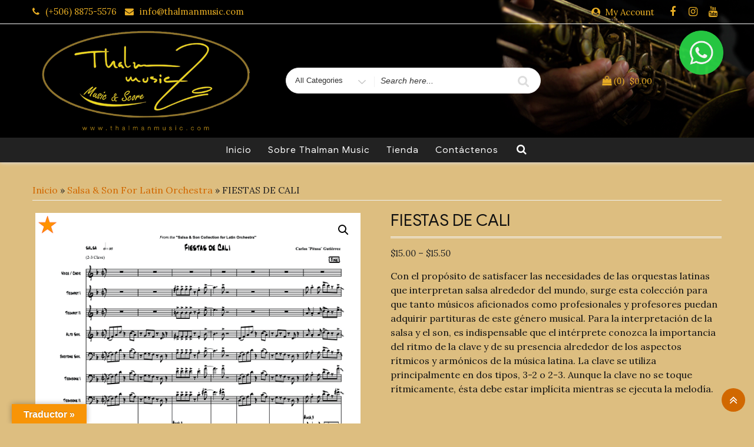

--- FILE ---
content_type: text/html; charset=UTF-8
request_url: https://www.thalmanmusic.com/producto/fiestas-de-cali/
body_size: 23032
content:
<!DOCTYPE html>
<html lang="es" class="no-js">
<head>
<meta charset="UTF-8">
<meta name="viewport" content="width=device-width, initial-scale=1">
<link rel="profile" href="http://gmpg.org/xfn/11">
<!-- Global site tag (gtag.js) - Google Analytics -->
<script async src="https://www.googletagmanager.com/gtag/js?id=UA-176721654-1"></script>
<script>
    window.dataLayer = window.dataLayer || [];
    function gtag() {
        dataLayer.push(arguments);
    }
    gtag('js', new Date());

    gtag('config', 'UA-176721654-1', { 'anonymize_ip': false } );
</script>
<script>(function(html){html.className = html.className.replace(/\bno-js\b/,'js')})(document.documentElement);</script>
<meta name='robots' content='index, follow, max-image-preview:large, max-snippet:-1, max-video-preview:-1' />
	<style>img:is([sizes="auto" i], [sizes^="auto," i]) { contain-intrinsic-size: 3000px 1500px }</style>
	        <script async="async" src=''></script>
    
	<!-- This site is optimized with the Yoast SEO plugin v25.0 - https://yoast.com/wordpress/plugins/seo/ -->
	<title>FIESTAS DE CALI - thalmanmusic.com</title>
	<meta name="description" content="Con el propósito de satisfacer las necesidades de las orquestas latinas que interpretan salsa alrededor del mundo, surge esta colección para que tanto músicos aficionados como profesionales y profesores puedan adquirir partituras de este género musical. Para la interpretación de la salsa y el son, es indispensable que el intérprete conozca la importancia del ritmo de la clave y de su presencia alrededor de los aspectos rítmicos y armónicos de la música latina. La clave se utiliza principalmente en dos tipos, 3-2 o 2-3. Aunque la clave no se toque rítmicamente, ésta debe estar implícita mientras se ejecuta la melodía." />
	<link rel="canonical" href="https://www.thalmanmusic.com/producto/fiestas-de-cali/" />
	<meta property="og:locale" content="es_ES" />
	<meta property="og:type" content="article" />
	<meta property="og:title" content="FIESTAS DE CALI - thalmanmusic.com" />
	<meta property="og:description" content="Con el propósito de satisfacer las necesidades de las orquestas latinas que interpretan salsa alrededor del mundo, surge esta colección para que tanto músicos aficionados como profesionales y profesores puedan adquirir partituras de este género musical. Para la interpretación de la salsa y el son, es indispensable que el intérprete conozca la importancia del ritmo de la clave y de su presencia alrededor de los aspectos rítmicos y armónicos de la música latina. La clave se utiliza principalmente en dos tipos, 3-2 o 2-3. Aunque la clave no se toque rítmicamente, ésta debe estar implícita mientras se ejecuta la melodía." />
	<meta property="og:url" content="https://www.thalmanmusic.com/producto/fiestas-de-cali/" />
	<meta property="og:site_name" content="thalmanmusic.com" />
	<meta property="article:modified_time" content="2021-07-14T04:41:22+00:00" />
	<meta property="og:image" content="https://www.thalmanmusic.com/wp-content/uploads/2020/08/Fiestas-de-Cali-score.jpg" />
	<meta property="og:image:width" content="1275" />
	<meta property="og:image:height" content="1650" />
	<meta property="og:image:type" content="image/jpeg" />
	<meta name="twitter:card" content="summary_large_image" />
	<script type="application/ld+json" class="yoast-schema-graph">{"@context":"https://schema.org","@graph":[{"@type":"WebPage","@id":"https://www.thalmanmusic.com/producto/fiestas-de-cali/","url":"https://www.thalmanmusic.com/producto/fiestas-de-cali/","name":"FIESTAS DE CALI - thalmanmusic.com","isPartOf":{"@id":"https://www.thalmanmusic.com/#website"},"primaryImageOfPage":{"@id":"https://www.thalmanmusic.com/producto/fiestas-de-cali/#primaryimage"},"image":{"@id":"https://www.thalmanmusic.com/producto/fiestas-de-cali/#primaryimage"},"thumbnailUrl":"https://www.thalmanmusic.com/wp-content/uploads/2020/08/Fiestas-de-Cali-score.jpg","datePublished":"2020-08-03T01:01:30+00:00","dateModified":"2021-07-14T04:41:22+00:00","description":"Con el propósito de satisfacer las necesidades de las orquestas latinas que interpretan salsa alrededor del mundo, surge esta colección para que tanto músicos aficionados como profesionales y profesores puedan adquirir partituras de este género musical. Para la interpretación de la salsa y el son, es indispensable que el intérprete conozca la importancia del ritmo de la clave y de su presencia alrededor de los aspectos rítmicos y armónicos de la música latina. La clave se utiliza principalmente en dos tipos, 3-2 o 2-3. Aunque la clave no se toque rítmicamente, ésta debe estar implícita mientras se ejecuta la melodía.","breadcrumb":{"@id":"https://www.thalmanmusic.com/producto/fiestas-de-cali/#breadcrumb"},"inLanguage":"es","potentialAction":[{"@type":"ReadAction","target":["https://www.thalmanmusic.com/producto/fiestas-de-cali/"]}]},{"@type":"ImageObject","inLanguage":"es","@id":"https://www.thalmanmusic.com/producto/fiestas-de-cali/#primaryimage","url":"https://www.thalmanmusic.com/wp-content/uploads/2020/08/Fiestas-de-Cali-score.jpg","contentUrl":"https://www.thalmanmusic.com/wp-content/uploads/2020/08/Fiestas-de-Cali-score.jpg","width":1275,"height":1650},{"@type":"BreadcrumbList","@id":"https://www.thalmanmusic.com/producto/fiestas-de-cali/#breadcrumb","itemListElement":[{"@type":"ListItem","position":1,"name":"Portada","item":"https://www.thalmanmusic.com/"},{"@type":"ListItem","position":2,"name":"Tienda","item":"https://www.thalmanmusic.com/shop/"},{"@type":"ListItem","position":3,"name":"FIESTAS DE CALI"}]},{"@type":"WebSite","@id":"https://www.thalmanmusic.com/#website","url":"https://www.thalmanmusic.com/","name":"thalmanmusic.com","description":"","publisher":{"@id":"https://www.thalmanmusic.com/#/schema/person/fe17974143ae805bc825ed5413c4bbf5"},"potentialAction":[{"@type":"SearchAction","target":{"@type":"EntryPoint","urlTemplate":"https://www.thalmanmusic.com/?s={search_term_string}"},"query-input":{"@type":"PropertyValueSpecification","valueRequired":true,"valueName":"search_term_string"}}],"inLanguage":"es"},{"@type":["Person","Organization"],"@id":"https://www.thalmanmusic.com/#/schema/person/fe17974143ae805bc825ed5413c4bbf5","name":"admin","image":{"@type":"ImageObject","inLanguage":"es","@id":"https://www.thalmanmusic.com/#/schema/person/image/","url":"https://www.thalmanmusic.com/wp-content/uploads/2020/11/cropped-Logo-para-facebook.png","contentUrl":"https://www.thalmanmusic.com/wp-content/uploads/2020/11/cropped-Logo-para-facebook.png","width":600,"height":285,"caption":"admin"},"logo":{"@id":"https://www.thalmanmusic.com/#/schema/person/image/"},"sameAs":["https://new.thalmanmusic.com"]}]}</script>
	<!-- / Yoast SEO plugin. -->


<link rel='dns-prefetch' href='//translate.google.com' />
<link rel='dns-prefetch' href='//fonts.googleapis.com' />
<link href='https://fonts.gstatic.com' crossorigin rel='preconnect' />
<link rel="alternate" type="application/rss+xml" title="thalmanmusic.com &raquo; Feed" href="https://www.thalmanmusic.com/feed/" />
<link rel="alternate" type="application/rss+xml" title="thalmanmusic.com &raquo; Feed de los comentarios" href="https://www.thalmanmusic.com/comments/feed/" />
<script type="text/javascript">
/* <![CDATA[ */
window._wpemojiSettings = {"baseUrl":"https:\/\/s.w.org\/images\/core\/emoji\/15.0.3\/72x72\/","ext":".png","svgUrl":"https:\/\/s.w.org\/images\/core\/emoji\/15.0.3\/svg\/","svgExt":".svg","source":{"concatemoji":"https:\/\/www.thalmanmusic.com\/wp-includes\/js\/wp-emoji-release.min.js?ver=6.7.4"}};
/*! This file is auto-generated */
!function(i,n){var o,s,e;function c(e){try{var t={supportTests:e,timestamp:(new Date).valueOf()};sessionStorage.setItem(o,JSON.stringify(t))}catch(e){}}function p(e,t,n){e.clearRect(0,0,e.canvas.width,e.canvas.height),e.fillText(t,0,0);var t=new Uint32Array(e.getImageData(0,0,e.canvas.width,e.canvas.height).data),r=(e.clearRect(0,0,e.canvas.width,e.canvas.height),e.fillText(n,0,0),new Uint32Array(e.getImageData(0,0,e.canvas.width,e.canvas.height).data));return t.every(function(e,t){return e===r[t]})}function u(e,t,n){switch(t){case"flag":return n(e,"\ud83c\udff3\ufe0f\u200d\u26a7\ufe0f","\ud83c\udff3\ufe0f\u200b\u26a7\ufe0f")?!1:!n(e,"\ud83c\uddfa\ud83c\uddf3","\ud83c\uddfa\u200b\ud83c\uddf3")&&!n(e,"\ud83c\udff4\udb40\udc67\udb40\udc62\udb40\udc65\udb40\udc6e\udb40\udc67\udb40\udc7f","\ud83c\udff4\u200b\udb40\udc67\u200b\udb40\udc62\u200b\udb40\udc65\u200b\udb40\udc6e\u200b\udb40\udc67\u200b\udb40\udc7f");case"emoji":return!n(e,"\ud83d\udc26\u200d\u2b1b","\ud83d\udc26\u200b\u2b1b")}return!1}function f(e,t,n){var r="undefined"!=typeof WorkerGlobalScope&&self instanceof WorkerGlobalScope?new OffscreenCanvas(300,150):i.createElement("canvas"),a=r.getContext("2d",{willReadFrequently:!0}),o=(a.textBaseline="top",a.font="600 32px Arial",{});return e.forEach(function(e){o[e]=t(a,e,n)}),o}function t(e){var t=i.createElement("script");t.src=e,t.defer=!0,i.head.appendChild(t)}"undefined"!=typeof Promise&&(o="wpEmojiSettingsSupports",s=["flag","emoji"],n.supports={everything:!0,everythingExceptFlag:!0},e=new Promise(function(e){i.addEventListener("DOMContentLoaded",e,{once:!0})}),new Promise(function(t){var n=function(){try{var e=JSON.parse(sessionStorage.getItem(o));if("object"==typeof e&&"number"==typeof e.timestamp&&(new Date).valueOf()<e.timestamp+604800&&"object"==typeof e.supportTests)return e.supportTests}catch(e){}return null}();if(!n){if("undefined"!=typeof Worker&&"undefined"!=typeof OffscreenCanvas&&"undefined"!=typeof URL&&URL.createObjectURL&&"undefined"!=typeof Blob)try{var e="postMessage("+f.toString()+"("+[JSON.stringify(s),u.toString(),p.toString()].join(",")+"));",r=new Blob([e],{type:"text/javascript"}),a=new Worker(URL.createObjectURL(r),{name:"wpTestEmojiSupports"});return void(a.onmessage=function(e){c(n=e.data),a.terminate(),t(n)})}catch(e){}c(n=f(s,u,p))}t(n)}).then(function(e){for(var t in e)n.supports[t]=e[t],n.supports.everything=n.supports.everything&&n.supports[t],"flag"!==t&&(n.supports.everythingExceptFlag=n.supports.everythingExceptFlag&&n.supports[t]);n.supports.everythingExceptFlag=n.supports.everythingExceptFlag&&!n.supports.flag,n.DOMReady=!1,n.readyCallback=function(){n.DOMReady=!0}}).then(function(){return e}).then(function(){var e;n.supports.everything||(n.readyCallback(),(e=n.source||{}).concatemoji?t(e.concatemoji):e.wpemoji&&e.twemoji&&(t(e.twemoji),t(e.wpemoji)))}))}((window,document),window._wpemojiSettings);
/* ]]> */
</script>
<style id='wp-emoji-styles-inline-css' type='text/css'>

	img.wp-smiley, img.emoji {
		display: inline !important;
		border: none !important;
		box-shadow: none !important;
		height: 1em !important;
		width: 1em !important;
		margin: 0 0.07em !important;
		vertical-align: -0.1em !important;
		background: none !important;
		padding: 0 !important;
	}
</style>
<link rel='stylesheet' id='wp-block-library-css' href='https://www.thalmanmusic.com/wp-includes/css/dist/block-library/style.min.css?ver=6.7.4' type='text/css' media='all' />
<link rel='stylesheet' id='nta-css-popup-css' href='https://www.thalmanmusic.com/wp-content/plugins/wp-whatsapp/assets/dist/css/style.css?ver=6.7.4' type='text/css' media='all' />
<style id='classic-theme-styles-inline-css' type='text/css'>
/*! This file is auto-generated */
.wp-block-button__link{color:#fff;background-color:#32373c;border-radius:9999px;box-shadow:none;text-decoration:none;padding:calc(.667em + 2px) calc(1.333em + 2px);font-size:1.125em}.wp-block-file__button{background:#32373c;color:#fff;text-decoration:none}
</style>
<style id='global-styles-inline-css' type='text/css'>
:root{--wp--preset--aspect-ratio--square: 1;--wp--preset--aspect-ratio--4-3: 4/3;--wp--preset--aspect-ratio--3-4: 3/4;--wp--preset--aspect-ratio--3-2: 3/2;--wp--preset--aspect-ratio--2-3: 2/3;--wp--preset--aspect-ratio--16-9: 16/9;--wp--preset--aspect-ratio--9-16: 9/16;--wp--preset--color--black: #000000;--wp--preset--color--cyan-bluish-gray: #abb8c3;--wp--preset--color--white: #ffffff;--wp--preset--color--pale-pink: #f78da7;--wp--preset--color--vivid-red: #cf2e2e;--wp--preset--color--luminous-vivid-orange: #ff6900;--wp--preset--color--luminous-vivid-amber: #fcb900;--wp--preset--color--light-green-cyan: #7bdcb5;--wp--preset--color--vivid-green-cyan: #00d084;--wp--preset--color--pale-cyan-blue: #8ed1fc;--wp--preset--color--vivid-cyan-blue: #0693e3;--wp--preset--color--vivid-purple: #9b51e0;--wp--preset--gradient--vivid-cyan-blue-to-vivid-purple: linear-gradient(135deg,rgba(6,147,227,1) 0%,rgb(155,81,224) 100%);--wp--preset--gradient--light-green-cyan-to-vivid-green-cyan: linear-gradient(135deg,rgb(122,220,180) 0%,rgb(0,208,130) 100%);--wp--preset--gradient--luminous-vivid-amber-to-luminous-vivid-orange: linear-gradient(135deg,rgba(252,185,0,1) 0%,rgba(255,105,0,1) 100%);--wp--preset--gradient--luminous-vivid-orange-to-vivid-red: linear-gradient(135deg,rgba(255,105,0,1) 0%,rgb(207,46,46) 100%);--wp--preset--gradient--very-light-gray-to-cyan-bluish-gray: linear-gradient(135deg,rgb(238,238,238) 0%,rgb(169,184,195) 100%);--wp--preset--gradient--cool-to-warm-spectrum: linear-gradient(135deg,rgb(74,234,220) 0%,rgb(151,120,209) 20%,rgb(207,42,186) 40%,rgb(238,44,130) 60%,rgb(251,105,98) 80%,rgb(254,248,76) 100%);--wp--preset--gradient--blush-light-purple: linear-gradient(135deg,rgb(255,206,236) 0%,rgb(152,150,240) 100%);--wp--preset--gradient--blush-bordeaux: linear-gradient(135deg,rgb(254,205,165) 0%,rgb(254,45,45) 50%,rgb(107,0,62) 100%);--wp--preset--gradient--luminous-dusk: linear-gradient(135deg,rgb(255,203,112) 0%,rgb(199,81,192) 50%,rgb(65,88,208) 100%);--wp--preset--gradient--pale-ocean: linear-gradient(135deg,rgb(255,245,203) 0%,rgb(182,227,212) 50%,rgb(51,167,181) 100%);--wp--preset--gradient--electric-grass: linear-gradient(135deg,rgb(202,248,128) 0%,rgb(113,206,126) 100%);--wp--preset--gradient--midnight: linear-gradient(135deg,rgb(2,3,129) 0%,rgb(40,116,252) 100%);--wp--preset--font-size--small: 13px;--wp--preset--font-size--medium: 20px;--wp--preset--font-size--large: 36px;--wp--preset--font-size--x-large: 42px;--wp--preset--spacing--20: 0.44rem;--wp--preset--spacing--30: 0.67rem;--wp--preset--spacing--40: 1rem;--wp--preset--spacing--50: 1.5rem;--wp--preset--spacing--60: 2.25rem;--wp--preset--spacing--70: 3.38rem;--wp--preset--spacing--80: 5.06rem;--wp--preset--shadow--natural: 6px 6px 9px rgba(0, 0, 0, 0.2);--wp--preset--shadow--deep: 12px 12px 50px rgba(0, 0, 0, 0.4);--wp--preset--shadow--sharp: 6px 6px 0px rgba(0, 0, 0, 0.2);--wp--preset--shadow--outlined: 6px 6px 0px -3px rgba(255, 255, 255, 1), 6px 6px rgba(0, 0, 0, 1);--wp--preset--shadow--crisp: 6px 6px 0px rgba(0, 0, 0, 1);}:where(.is-layout-flex){gap: 0.5em;}:where(.is-layout-grid){gap: 0.5em;}body .is-layout-flex{display: flex;}.is-layout-flex{flex-wrap: wrap;align-items: center;}.is-layout-flex > :is(*, div){margin: 0;}body .is-layout-grid{display: grid;}.is-layout-grid > :is(*, div){margin: 0;}:where(.wp-block-columns.is-layout-flex){gap: 2em;}:where(.wp-block-columns.is-layout-grid){gap: 2em;}:where(.wp-block-post-template.is-layout-flex){gap: 1.25em;}:where(.wp-block-post-template.is-layout-grid){gap: 1.25em;}.has-black-color{color: var(--wp--preset--color--black) !important;}.has-cyan-bluish-gray-color{color: var(--wp--preset--color--cyan-bluish-gray) !important;}.has-white-color{color: var(--wp--preset--color--white) !important;}.has-pale-pink-color{color: var(--wp--preset--color--pale-pink) !important;}.has-vivid-red-color{color: var(--wp--preset--color--vivid-red) !important;}.has-luminous-vivid-orange-color{color: var(--wp--preset--color--luminous-vivid-orange) !important;}.has-luminous-vivid-amber-color{color: var(--wp--preset--color--luminous-vivid-amber) !important;}.has-light-green-cyan-color{color: var(--wp--preset--color--light-green-cyan) !important;}.has-vivid-green-cyan-color{color: var(--wp--preset--color--vivid-green-cyan) !important;}.has-pale-cyan-blue-color{color: var(--wp--preset--color--pale-cyan-blue) !important;}.has-vivid-cyan-blue-color{color: var(--wp--preset--color--vivid-cyan-blue) !important;}.has-vivid-purple-color{color: var(--wp--preset--color--vivid-purple) !important;}.has-black-background-color{background-color: var(--wp--preset--color--black) !important;}.has-cyan-bluish-gray-background-color{background-color: var(--wp--preset--color--cyan-bluish-gray) !important;}.has-white-background-color{background-color: var(--wp--preset--color--white) !important;}.has-pale-pink-background-color{background-color: var(--wp--preset--color--pale-pink) !important;}.has-vivid-red-background-color{background-color: var(--wp--preset--color--vivid-red) !important;}.has-luminous-vivid-orange-background-color{background-color: var(--wp--preset--color--luminous-vivid-orange) !important;}.has-luminous-vivid-amber-background-color{background-color: var(--wp--preset--color--luminous-vivid-amber) !important;}.has-light-green-cyan-background-color{background-color: var(--wp--preset--color--light-green-cyan) !important;}.has-vivid-green-cyan-background-color{background-color: var(--wp--preset--color--vivid-green-cyan) !important;}.has-pale-cyan-blue-background-color{background-color: var(--wp--preset--color--pale-cyan-blue) !important;}.has-vivid-cyan-blue-background-color{background-color: var(--wp--preset--color--vivid-cyan-blue) !important;}.has-vivid-purple-background-color{background-color: var(--wp--preset--color--vivid-purple) !important;}.has-black-border-color{border-color: var(--wp--preset--color--black) !important;}.has-cyan-bluish-gray-border-color{border-color: var(--wp--preset--color--cyan-bluish-gray) !important;}.has-white-border-color{border-color: var(--wp--preset--color--white) !important;}.has-pale-pink-border-color{border-color: var(--wp--preset--color--pale-pink) !important;}.has-vivid-red-border-color{border-color: var(--wp--preset--color--vivid-red) !important;}.has-luminous-vivid-orange-border-color{border-color: var(--wp--preset--color--luminous-vivid-orange) !important;}.has-luminous-vivid-amber-border-color{border-color: var(--wp--preset--color--luminous-vivid-amber) !important;}.has-light-green-cyan-border-color{border-color: var(--wp--preset--color--light-green-cyan) !important;}.has-vivid-green-cyan-border-color{border-color: var(--wp--preset--color--vivid-green-cyan) !important;}.has-pale-cyan-blue-border-color{border-color: var(--wp--preset--color--pale-cyan-blue) !important;}.has-vivid-cyan-blue-border-color{border-color: var(--wp--preset--color--vivid-cyan-blue) !important;}.has-vivid-purple-border-color{border-color: var(--wp--preset--color--vivid-purple) !important;}.has-vivid-cyan-blue-to-vivid-purple-gradient-background{background: var(--wp--preset--gradient--vivid-cyan-blue-to-vivid-purple) !important;}.has-light-green-cyan-to-vivid-green-cyan-gradient-background{background: var(--wp--preset--gradient--light-green-cyan-to-vivid-green-cyan) !important;}.has-luminous-vivid-amber-to-luminous-vivid-orange-gradient-background{background: var(--wp--preset--gradient--luminous-vivid-amber-to-luminous-vivid-orange) !important;}.has-luminous-vivid-orange-to-vivid-red-gradient-background{background: var(--wp--preset--gradient--luminous-vivid-orange-to-vivid-red) !important;}.has-very-light-gray-to-cyan-bluish-gray-gradient-background{background: var(--wp--preset--gradient--very-light-gray-to-cyan-bluish-gray) !important;}.has-cool-to-warm-spectrum-gradient-background{background: var(--wp--preset--gradient--cool-to-warm-spectrum) !important;}.has-blush-light-purple-gradient-background{background: var(--wp--preset--gradient--blush-light-purple) !important;}.has-blush-bordeaux-gradient-background{background: var(--wp--preset--gradient--blush-bordeaux) !important;}.has-luminous-dusk-gradient-background{background: var(--wp--preset--gradient--luminous-dusk) !important;}.has-pale-ocean-gradient-background{background: var(--wp--preset--gradient--pale-ocean) !important;}.has-electric-grass-gradient-background{background: var(--wp--preset--gradient--electric-grass) !important;}.has-midnight-gradient-background{background: var(--wp--preset--gradient--midnight) !important;}.has-small-font-size{font-size: var(--wp--preset--font-size--small) !important;}.has-medium-font-size{font-size: var(--wp--preset--font-size--medium) !important;}.has-large-font-size{font-size: var(--wp--preset--font-size--large) !important;}.has-x-large-font-size{font-size: var(--wp--preset--font-size--x-large) !important;}
:where(.wp-block-post-template.is-layout-flex){gap: 1.25em;}:where(.wp-block-post-template.is-layout-grid){gap: 1.25em;}
:where(.wp-block-columns.is-layout-flex){gap: 2em;}:where(.wp-block-columns.is-layout-grid){gap: 2em;}
:root :where(.wp-block-pullquote){font-size: 1.5em;line-height: 1.6;}
</style>
<link rel='stylesheet' id='google-language-translator-css' href='https://www.thalmanmusic.com/wp-content/plugins/google-language-translator/css/style.css?ver=6.0.20' type='text/css' media='' />
<link rel='stylesheet' id='glt-toolbar-styles-css' href='https://www.thalmanmusic.com/wp-content/plugins/google-language-translator/css/toolbar.css?ver=6.0.20' type='text/css' media='' />
<link rel='stylesheet' id='photoswipe-css' href='https://www.thalmanmusic.com/wp-content/plugins/woocommerce/assets/css/photoswipe/photoswipe.min.css?ver=9.8.6' type='text/css' media='all' />
<link rel='stylesheet' id='photoswipe-default-skin-css' href='https://www.thalmanmusic.com/wp-content/plugins/woocommerce/assets/css/photoswipe/default-skin/default-skin.min.css?ver=9.8.6' type='text/css' media='all' />
<link rel='stylesheet' id='woocommerce-layout-css' href='https://www.thalmanmusic.com/wp-content/plugins/woocommerce/assets/css/woocommerce-layout.css?ver=9.8.6' type='text/css' media='all' />
<link rel='stylesheet' id='woocommerce-smallscreen-css' href='https://www.thalmanmusic.com/wp-content/plugins/woocommerce/assets/css/woocommerce-smallscreen.css?ver=9.8.6' type='text/css' media='only screen and (max-width: 768px)' />
<link rel='stylesheet' id='woocommerce-general-css' href='https://www.thalmanmusic.com/wp-content/plugins/woocommerce/assets/css/woocommerce.css?ver=9.8.6' type='text/css' media='all' />
<style id='woocommerce-inline-inline-css' type='text/css'>
.woocommerce form .form-row .required { visibility: visible; }
</style>
<link rel='stylesheet' id='woo-variation-swatches-css' href='https://www.thalmanmusic.com/wp-content/plugins/woo-variation-swatches/assets/css/frontend.min.css?ver=1744148606' type='text/css' media='all' />
<style id='woo-variation-swatches-inline-css' type='text/css'>
:root {
--wvs-tick:url("data:image/svg+xml;utf8,%3Csvg filter='drop-shadow(0px 0px 2px rgb(0 0 0 / .8))' xmlns='http://www.w3.org/2000/svg'  viewBox='0 0 30 30'%3E%3Cpath fill='none' stroke='%23ffffff' stroke-linecap='round' stroke-linejoin='round' stroke-width='4' d='M4 16L11 23 27 7'/%3E%3C/svg%3E");

--wvs-cross:url("data:image/svg+xml;utf8,%3Csvg filter='drop-shadow(0px 0px 5px rgb(255 255 255 / .6))' xmlns='http://www.w3.org/2000/svg' width='72px' height='72px' viewBox='0 0 24 24'%3E%3Cpath fill='none' stroke='%23ff0000' stroke-linecap='round' stroke-width='0.6' d='M5 5L19 19M19 5L5 19'/%3E%3C/svg%3E");
--wvs-single-product-item-width:30px;
--wvs-single-product-item-height:30px;
--wvs-single-product-item-font-size:16px}
</style>
<link rel='stylesheet' id='brands-styles-css' href='https://www.thalmanmusic.com/wp-content/plugins/woocommerce/assets/css/brands.css?ver=9.8.6' type='text/css' media='all' />
<link rel='stylesheet' id='storefront-pro-fonts-css' href='https://fonts.googleapis.com/css?family=Google+Sans%3A300%2C400%7CLora%3A300%2C400&#038;subset=latin%2Clatin-ext' type='text/css' media='all' />
<link rel='stylesheet' id='boostrap-css-css' href='https://www.thalmanmusic.com/wp-content/themes/storefront-pro/css/bootstrap.css?ver=3.3.6' type='text/css' media='all' />
<link rel='stylesheet' id='storefront-pro-style-css' href='https://www.thalmanmusic.com/wp-content/themes/storefront-pro/style.css?ver=6.7.4' type='text/css' media='all' />
<link rel='stylesheet' id='fontawesome-css-css' href='https://www.thalmanmusic.com/wp-content/themes/storefront-pro/fonts/font-awesome/css/font-awesome.css?ver=4.7' type='text/css' media='all' />
<style id='akismet-widget-style-inline-css' type='text/css'>

			.a-stats {
				--akismet-color-mid-green: #357b49;
				--akismet-color-white: #fff;
				--akismet-color-light-grey: #f6f7f7;

				max-width: 350px;
				width: auto;
			}

			.a-stats * {
				all: unset;
				box-sizing: border-box;
			}

			.a-stats strong {
				font-weight: 600;
			}

			.a-stats a.a-stats__link,
			.a-stats a.a-stats__link:visited,
			.a-stats a.a-stats__link:active {
				background: var(--akismet-color-mid-green);
				border: none;
				box-shadow: none;
				border-radius: 8px;
				color: var(--akismet-color-white);
				cursor: pointer;
				display: block;
				font-family: -apple-system, BlinkMacSystemFont, 'Segoe UI', 'Roboto', 'Oxygen-Sans', 'Ubuntu', 'Cantarell', 'Helvetica Neue', sans-serif;
				font-weight: 500;
				padding: 12px;
				text-align: center;
				text-decoration: none;
				transition: all 0.2s ease;
			}

			/* Extra specificity to deal with TwentyTwentyOne focus style */
			.widget .a-stats a.a-stats__link:focus {
				background: var(--akismet-color-mid-green);
				color: var(--akismet-color-white);
				text-decoration: none;
			}

			.a-stats a.a-stats__link:hover {
				filter: brightness(110%);
				box-shadow: 0 4px 12px rgba(0, 0, 0, 0.06), 0 0 2px rgba(0, 0, 0, 0.16);
			}

			.a-stats .count {
				color: var(--akismet-color-white);
				display: block;
				font-size: 1.5em;
				line-height: 1.4;
				padding: 0 13px;
				white-space: nowrap;
			}
		
</style>
<script type="text/javascript" src="https://www.thalmanmusic.com/wp-includes/js/jquery/jquery.min.js?ver=3.7.1" id="jquery-core-js"></script>
<script type="text/javascript" src="https://www.thalmanmusic.com/wp-includes/js/jquery/jquery-migrate.min.js?ver=3.4.1" id="jquery-migrate-js"></script>
<script type="text/javascript" src="https://www.thalmanmusic.com/wp-content/plugins/woocommerce/assets/js/jquery-blockui/jquery.blockUI.min.js?ver=2.7.0-wc.9.8.6" id="jquery-blockui-js" data-wp-strategy="defer"></script>
<script type="text/javascript" id="wc-add-to-cart-js-extra">
/* <![CDATA[ */
var wc_add_to_cart_params = {"ajax_url":"\/wp-admin\/admin-ajax.php","wc_ajax_url":"\/?wc-ajax=%%endpoint%%","i18n_view_cart":"Ver carrito","cart_url":"https:\/\/www.thalmanmusic.com\/cart\/","is_cart":"","cart_redirect_after_add":"no"};
/* ]]> */
</script>
<script type="text/javascript" src="https://www.thalmanmusic.com/wp-content/plugins/woocommerce/assets/js/frontend/add-to-cart.min.js?ver=9.8.6" id="wc-add-to-cart-js" defer="defer" data-wp-strategy="defer"></script>
<script type="text/javascript" src="https://www.thalmanmusic.com/wp-content/plugins/woocommerce/assets/js/zoom/jquery.zoom.min.js?ver=1.7.21-wc.9.8.6" id="zoom-js" defer="defer" data-wp-strategy="defer"></script>
<script type="text/javascript" src="https://www.thalmanmusic.com/wp-content/plugins/woocommerce/assets/js/flexslider/jquery.flexslider.min.js?ver=2.7.2-wc.9.8.6" id="flexslider-js" defer="defer" data-wp-strategy="defer"></script>
<script type="text/javascript" src="https://www.thalmanmusic.com/wp-content/plugins/woocommerce/assets/js/photoswipe/photoswipe.min.js?ver=4.1.1-wc.9.8.6" id="photoswipe-js" defer="defer" data-wp-strategy="defer"></script>
<script type="text/javascript" src="https://www.thalmanmusic.com/wp-content/plugins/woocommerce/assets/js/photoswipe/photoswipe-ui-default.min.js?ver=4.1.1-wc.9.8.6" id="photoswipe-ui-default-js" defer="defer" data-wp-strategy="defer"></script>
<script type="text/javascript" id="wc-single-product-js-extra">
/* <![CDATA[ */
var wc_single_product_params = {"i18n_required_rating_text":"Por favor elige una puntuaci\u00f3n","i18n_rating_options":["1 de 5 estrellas","2 de 5 estrellas","3 de 5 estrellas","4 de 5 estrellas","5 de 5 estrellas"],"i18n_product_gallery_trigger_text":"Ver galer\u00eda de im\u00e1genes a pantalla completa","review_rating_required":"yes","flexslider":{"rtl":false,"animation":"slide","smoothHeight":true,"directionNav":false,"controlNav":"thumbnails","slideshow":false,"animationSpeed":500,"animationLoop":false,"allowOneSlide":false},"zoom_enabled":"1","zoom_options":[],"photoswipe_enabled":"1","photoswipe_options":{"shareEl":false,"closeOnScroll":false,"history":false,"hideAnimationDuration":0,"showAnimationDuration":0},"flexslider_enabled":"1"};
/* ]]> */
</script>
<script type="text/javascript" src="https://www.thalmanmusic.com/wp-content/plugins/woocommerce/assets/js/frontend/single-product.min.js?ver=9.8.6" id="wc-single-product-js" defer="defer" data-wp-strategy="defer"></script>
<script type="text/javascript" src="https://www.thalmanmusic.com/wp-content/plugins/woocommerce/assets/js/js-cookie/js.cookie.min.js?ver=2.1.4-wc.9.8.6" id="js-cookie-js" defer="defer" data-wp-strategy="defer"></script>
<script type="text/javascript" id="woocommerce-js-extra">
/* <![CDATA[ */
var woocommerce_params = {"ajax_url":"\/wp-admin\/admin-ajax.php","wc_ajax_url":"\/?wc-ajax=%%endpoint%%","i18n_password_show":"Mostrar contrase\u00f1a","i18n_password_hide":"Ocultar contrase\u00f1a"};
/* ]]> */
</script>
<script type="text/javascript" src="https://www.thalmanmusic.com/wp-content/plugins/woocommerce/assets/js/frontend/woocommerce.min.js?ver=9.8.6" id="woocommerce-js" defer="defer" data-wp-strategy="defer"></script>
<script type="text/javascript" id="ga_events_main_script-js-extra">
/* <![CDATA[ */
var ga_options = {"link_clicks_delay":"120","gtm":"0","anonymizeip":"0","advanced":"0","snippet_type":"gst","tracking_id":"UA-176721654-1","gtm_id":"","domain":"www.thalmanmusic.com","scroll_elements":[],"click_elements":[],"download_tracking_type":["pdf","mp3","pptx","docx"],"force_snippet":"none"};
var gaePlaceholders = {"is_front_page":"","page_title":"FIESTAS DE CALI"};
/* ]]> */
</script>
<script type="text/javascript" src="https://www.thalmanmusic.com/wp-content/plugins/wp-google-analytics-events/js/main.js?ver=1.0" id="ga_events_main_script-js"></script>
<!--[if lt IE 9]>
<script type="text/javascript" src="https://www.thalmanmusic.com/wp-content/themes/storefront-pro/js/html5.js?ver=3.7.3" id="html5-js"></script>
<![endif]-->
<script type="text/javascript" src="https://www.thalmanmusic.com/wp-content/themes/storefront-pro/js/theme.js?ver=1" id="storefront-pro-theme-js"></script>
<link rel="https://api.w.org/" href="https://www.thalmanmusic.com/wp-json/" /><link rel="alternate" title="JSON" type="application/json" href="https://www.thalmanmusic.com/wp-json/wp/v2/product/2268" /><link rel="EditURI" type="application/rsd+xml" title="RSD" href="https://www.thalmanmusic.com/xmlrpc.php?rsd" />
<meta name="generator" content="WordPress 6.7.4" />
<meta name="generator" content="WooCommerce 9.8.6" />
<link rel='shortlink' href='https://www.thalmanmusic.com/?p=2268' />
<link rel="alternate" title="oEmbed (JSON)" type="application/json+oembed" href="https://www.thalmanmusic.com/wp-json/oembed/1.0/embed?url=https%3A%2F%2Fwww.thalmanmusic.com%2Fproducto%2Ffiestas-de-cali%2F" />
<link rel="alternate" title="oEmbed (XML)" type="text/xml+oembed" href="https://www.thalmanmusic.com/wp-json/oembed/1.0/embed?url=https%3A%2F%2Fwww.thalmanmusic.com%2Fproducto%2Ffiestas-de-cali%2F&#038;format=xml" />
<link rel='dns-prefetch' href='https://i0.wp.com/'><link rel='preconnect' href='https://i0.wp.com/' crossorigin><link rel='dns-prefetch' href='https://i1.wp.com/'><link rel='preconnect' href='https://i1.wp.com/' crossorigin><link rel='dns-prefetch' href='https://i2.wp.com/'><link rel='preconnect' href='https://i2.wp.com/' crossorigin><link rel='dns-prefetch' href='https://i3.wp.com/'><link rel='preconnect' href='https://i3.wp.com/' crossorigin><style>p.hello{font-size:12px;color:darkgray;}#google_language_translator,#flags{text-align:left;}#google_language_translator{clear:both;}#flags{width:165px;}#flags a{display:inline-block;margin-right:2px;}#google_language_translator{width:auto!important;}div.skiptranslate.goog-te-gadget{display:inline!important;}.goog-tooltip{display: none!important;}.goog-tooltip:hover{display: none!important;}.goog-text-highlight{background-color:transparent!important;border:none!important;box-shadow:none!important;}#google_language_translator select.goog-te-combo{color:#32373c;}#google_language_translator{color:transparent;}body{top:0px!important;}#goog-gt-{display:none!important;}font font{background-color:transparent!important;box-shadow:none!important;position:initial!important;}#glt-translate-trigger{left:20px;right:auto;}#glt-translate-trigger > span{color:#ffffff;}#glt-translate-trigger{background:#f89406;}.goog-te-gadget .goog-te-combo{width:100%;}</style>	<style type="text/css" id="custom-fonts" >
		
	
	h1 ,
	h2 ,
	h3 ,
	h4 ,
	h5 ,
	h6 , 
	.entry-title , 
	.page-title , 
	.entry-meta ,
	.callout-title , 
	.entry-meta a {
		font-family:Google Sans,sans serif;
	}
	
	html {
		font-family:Lora,sans serif;
	}
	
	.main-navigation {
		font-family:Google Sans,sans serif;
	}
	
	.site-title a, .testimonial-title {
		font-family:Google Sans,sans serif;
	}
	
	#main_Carousel .slider-title {
		font-family:Google Sans,sans serif;
	}

		</style>
	<style type="text/css" id="custom-theme-colors" >
		
	
.sub-header .title {
	background-color: #ffbf08 ;
}

#masthead {
	background-image: url(https://www.thalmanmusic.com/wp-content/uploads/2020/11/cropped-Portada-web-1.png) ;
	background-position:center;
	background-repeat:no-repeat;
	background-size: cover;
}

@media screen and (min-width: 48em) {

	.mini-header {	
		border-bottom: 1px solid #f7f7f7;
	}

	#top-menu > .current_page_item > a:hover, 
	#top-menu > .current_page_item > a:focus {
		color: #fff;
		background-color: #d16800;	
	}
	
	#top-menu > li > a {
		color: #e7ad24;
	}
	
	.sticky-nav #top-menu > li > a,
	.sticky-nav	.site-description,
	.sticky-nav	.site-branding-text a {
		color:unset;
	}
	
	.sticky-nav	#top-menu > .current_page_item > a { 
		color:#ffffff; 
	}
	
	.sticky-nav	#top-menu > .current_page_item > a:hover, 
	.sticky-nav	#top-menu > .current_page_item > a:focus {
		color: #fff;
		background-color: #d16800;	
	}
		
	.sticky-nav	#top-menu > li > a:hover,
	.sticky-nav	#top-menu > li > a:focus {
		color: #fff;
		background-color: #d16800;
		
	}
	
	#sticky-nav.woocommerce-layout {
		color: #fff;
		background-color: #222;
	}
	
	#sticky-nav.woocommerce-layout #top-menu > li > a {
		color: #fff;
	}
	
	#sticky-nav #top-menu > li > a {
		color: #e7ad24;
	}
	
	/* #sticky-nav.sticky-nav #top-menu > .current_page_item > a {
		color: #fff;
	} */
		
	#sticky-nav.sticky-nav #top-menu > li > a {
		color: #fff;
	}
	
	#sticky-nav.top-menu-layout-2.sticky-nav #top-menu > li > a {
		color: #000;
	}	
	#sticky-nav.top-menu-layout-2.sticky-nav #top-menu > li > a:hover,
	#sticky-nav.top-menu-layout-2.sticky-nav #top-menu > li > a:focus {
		color: #fff;
	}	
	#sticky-nav.top-menu-layout-2.sticky-nav #top-menu > .current_page_item  > a {
		color: #fff;
	}
		
	#top-menu > li > a:hover,
	#top-menu > li > a:focus {
		color: #fff;
		background-color: #d16800;
		
	}
		
	#sticky-nav #top-menu > li > a:hover,
	#sticky-nav #top-menu > li > a:focus {
		color: #fff;
		background-color: #d16800;
		
	}	
		
	#sticky-nav #top-menu > .current_page_item > a,
	#sticky-nav.woocommerce-layout #top-menu > .current_page_item > a {
		color: #fff;
		background-color: #d16800;
		border-radius: 1px;
		
	}
	
	
}

.site-description {
	color: rgba(231,173,36,0.8);
}

.bottom-menu .current_page_item a {
	color: #d16800;	 
}

.main-navigation a:hover, 
.main-navigation a:focus {
	color: #fff;
	background-color: #d16800;
}	

.product-navigation .navigation-name a::before,
.product-navigation > ul > li > a::before {
	color: #d16800;
}

.carousel-navigation a, 
.carousel-navigation a {
	background-color: #d16800;
	
}

.site-branding-text a,
.mini-header .account-link,
.mimi-header-social-icon li a i,
.contact-list-top,
.contact-list-top a,
.mini-header .login-register .fa,
.my-wishlist a, .my-cart a,
#cart-wishlist-container .cart-contents-count:before,
#cart-wishlist-container .cart-contents-count,
#cart-wishlist-container .wishlist-contents,
#cart-wishlist-container .cart-contents-price {
	color: #e7ad24;
}

#cart-wishlist-container .wishlist-contents-count {
	color:transparent;
	font-size:0px;
}

#cart-wishlist-container .wishlist-contents-count::before {
	font-size:16px;
}



/* product */

.my-yith-wishlist .button.yith-wcqv-button::before,
.my-yith-wishlist .woocommerce a.compare.button:before,
.my-yith-wishlist .yith-wcwl-add-button .add_to_wishlist:before,
.my-yith-wishlist .yith-wcwl-wishlistaddedbrowse a:before,
.my-yith-wishlist .yith-wcwl-wishlistexistsbrowse.show a:before,
.my-yith-wishlist .yith-wcwl-wishlistexistsbrowse a:before {
    color: #d16800;	
}

.woocommerce span.onsale {
	background: #d16800;
}

.woocommerce .woocommerce-breadcrumb a {
    color: #d16800;
}

.woocommerce nav.woocommerce-pagination ul li a:focus, 
.woocommerce nav.woocommerce-pagination ul li a:hover, 
.woocommerce nav.woocommerce-pagination ul li span.current,
nav.woocommerce-MyAccount-navigation ul li.is-active {
    background: #d16800;
    color: #fff;
}

nav.woocommerce-MyAccount-navigation ul li.is-active a {
	color: #fff;
}

/* Price Widget */

.woocommerce .widget_price_filter .ui-slider .ui-slider-handle { 
background-color: #d16800; 
}
.woocommerce .widget_price_filter .price_slider_wrapper .ui-widget-content {
background-color: #5d5d5d;
}
.woocommerce .widget_price_filter .ui-slider .ui-slider-range {
background-color:#d16800;
}

.product-wrapper .badge-wrapper .onsale {
	background: #d16800;
}
.product-rating-wrapper .checked {
	color: #d16800;
}

.wc-button-container a.add_to_cart_button,
.wc-button-container a.add_to_cart_button:focus,
.wc-button-container a.product_type_grouped, 
.wc-button-container a.product_type_external, 
.wc-button-container a.product_type_simple, 
.wc-button-container a.product_type_variable {
	background: #d16800;
	color:#fff;
}

.woocommerce a.add_to_cart_button,
.woocommerce a.add_to_cart_button:focus,
.woocommerce a.product_type_grouped, 
.woocommerce a.product_type_external, 
.woocommerce a.product_type_simple, 
.woocommerce a.product_type_variable,
.woocommerce button.button.alt,
.woocommerce a.button,
.woocommerce button.button,
.woocommerce a.button.alt,
.woocommerce #respond input#submit,
.woocommerce .widget_price_filter .price_slider_amount .button {
	background: #d16800;
	color:#fff;
}

/* form */

button, input[type="button"], 
input[type="submit"] {
   background-color: #d16800;	
}

input[type="text"],
input[type="email"],
input[type="url"],
input[type="password"],
input[type="search"],
input[type="number"],
input[type="tel"],
input[type="range"],
input[type="date"],
input[type="month"],
input[type="week"],
input[type="time"],
input[type="datetime"],
input[type="datetime-local"],
input[type="color"],
input[type="checkbox"],
textarea {
	border:1px solid #d16800 ; 
}

input[type="text"]:focus,
input[type="email"]:focus,
input[type="url"]:focus,
input[type="password"]:focus,
input[type="search"]:focus,
input[type="number"]:focus,
input[type="tel"]:focus,
input[type="range"]:focus,
input[type="date"]:focus,
input[type="month"]:focus,
input[type="week"]:focus,
input[type="time"]:focus,
input[type="datetime"]:focus,
input[type="datetime-local"]:focus,
input[type="color"]:focus,
input[type="checkbox"]:focus,
textarea:focus {	
	border-color:rgba(209,104,0,0.5) ;
}

/* link - a */



.entry-content a:focus,
.entry-content a:hover,
.entry-summary a:focus,
.entry-summary a:hover,
.comment-content a:focus,
.comment-content a:hover,
.widget a:focus,
.widget a:hover,
.site-footer .widget-area a:focus,
.site-footer .widget-area a:hover,
.posts-navigation a:focus,
.posts-navigation a:hover,
.comment-metadata a:focus,
.comment-metadata a:hover,
.comment-metadata a.comment-edit-link:focus,
.comment-metadata a.comment-edit-link:hover,
.comment-reply-link:focus,
.comment-reply-link:hover,
.widget_authors a:focus strong,
.widget_authors a:hover strong,
.entry-title a:focus,
.entry-title a:hover,
.entry-meta a:focus,
.entry-meta a:hover,
.page-links a:focus .page-number,
.page-links a:hover .page-number,
.entry-footer a:focus,
.entry-footer a:hover,
.entry-footer .cat-links a:focus,
.entry-footer .cat-links a:hover,
.entry-footer .tags-links a:focus,
.entry-footer .tags-links a:hover,
.post-navigation a:focus,
.post-navigation a:hover,
.pagination a:not(.prev):not(.next):focus,
.pagination a:not(.prev):not(.next):hover,
.comments-pagination a:not(.prev):not(.next):focus,
.comments-pagination a:not(.prev):not(.next):hover,
.logged-in-as a:focus,
.logged-in-as a:hover,
a:focus .nav-title,
a:hover .nav-title,
.edit-link a:focus,
.edit-link a:hover,
.site-info a:focus,
.site-info a:hover,
.widget .widget-title a:focus,
.widget .widget-title a:hover,
.widget ul li a:focus,
.bottom-menu ul li a:focus,
.bottom-menu ul li a:hover,
.widget ul li a:hover {
	color: #d16800;	
}


.entry-footer .cat-links .icon,
.entry-footer .tags-links .icon {
	color: rgba(209,104,0,0.7) ;
}

.entry-footer .edit-link a {
    background-color: #d16800 ;	
}

.scroll-top {
    background: #d16800;
}




/* widget */


.widget .tagcloud a,  
.widget.widget_tag_cloud a,  
.wp_widget_tag_cloud a {
    border-color:rgba(209,104,0,0.7);
}

#secondary .widget-title {
    border-bottom: 2px solid #d16800;
	text-align:center;
}


/* link */

a.more-btn{
	border-color:#d16800;
	color:#d16800;
}

a.more-btn:active,
a.more-btn:hover,
a.more-btn:focus  {
   background-color:#d16800;
   color:#fff;  
}
a.more-link {
	border-color:#d16800;
	color:#d16800;	
}

a.more-link:active,
a.more-link:hover,
a.more-link:focus  {
   background-color:#d16800;
   color:#fff;  
}


@media screen and (min-width: 48em) {

		.transparent-header .site-branding-text a,
		.transparent-header .site-description,		
		.transparent-header .mini-header .account-link,
		.transparent-header .mimi-header-social-icon li a i,
		.transparent-header .contact-list-top,
		.transparent-header .contact-list-top a,
		.transparent-header .mini-header .login-register .fa,
		.transparent-header .my-wishlist a, 
		.transparent-header .my-cart a,
		.transparent-header #sticky-nav #top-menu > li > a,
		.transparent-header #cart-wishlist-container .cart-contents-count:before,
		.transparent-header #cart-wishlist-container .cart-contents-count,
		.transparent-header #cart-wishlist-container .wishlist-contents,
		.transparent-header #cart-wishlist-container .cart-contents-price {
			color: #fff;
		}
		
		/* .transparent-header #sticky-nav.sticky-nav #top-menu > li > a { color:#000; } */
				
		.transparent-header #sticky-nav.sticky-nav.sticky-nav #top-menu > .current_page_item > a { color:#fff; }
		.transparent-header #sticky-nav.sticky-nav #top-menu > li > a:hover,
		.transparent-header #sticky-nav.sticky-nav.sticky-nav #top-menu > li > a:focus { color:#fff; }
		
		
		.transparent-header .sticky-nav .site-branding-text a,
		.transparent-header .sticky-nav .site-description {
			color:#000;
		}
		
		#masthead.transparent-header {
			background-image: unset;
			background-color: transparent;
			position: absolute;
			box-shadow:unset ;
			width: 100%;			
			z-index: 9990;			
			
		}

	} /* end transparent header css */ 		

	
	</style>
	<style type="text/css" id="custom-footer-colors" >
		

.footer-foreground {}
.footer-foreground .widget-title, 
.footer-foreground a, 
.footer-foreground p, 
.footer-foreground li,
.footer-foreground h1,
.footer-foreground h2,
.footer-foreground h3,
.footer-foreground h4,
.footer-foreground h5,
.footer-foreground h6,
.footer-foreground .widget_calendar th,
.footer-foreground .widget_calendar td,
caption
{
  color:#000;
}

.footer-foreground a:hover, 
.footer-foreground a:active {color:#ffbf08;}


	</style>
	<style type="text/css" id="custom-theme-width" >
		.container {		
			max-width: 1200px;
			width: 100%;
		}
		
		.site-header .container, .footer-section .container{		
			max-width: 1200px;
			width: 100%;
		}		
	</style>
	<style type="text/css" id="custom-button-styles" >

		.more-btn, .more-link {
			border-radius:3px;
			-webkit-border-radius:3px;				
		}
				
		#callout .start-button {
			border-radius:3px;
			-webkit-border-radius:3px;			
		}
		
		button, input[type="button"], input[type="submit"], .contact-list-bottom .fa, .contact-list .fa {
			border-radius:3px;
			-webkit-border-radius:3px;			
		}
		input[type="search"], .search-form .search-submit, .search-box, .widget_product_search .search-field, .widget_product_search button {
			border-radius:24px;
			-webkit-border-radius:24px;			
		}
		ul.header-social-icon li a {
			border-radius:24px;
			-webkit-border-radius:24px;		
		}				
		.scroll-top {
			border-radius:24px;
			-webkit-border-radius:24px;			
		}
		
		.wc-button-container a.add_to_cart_button, 
		.wc-button-container a.add_to_cart_button:focus, 
		.wc-button-container a.product_type_grouped, 
		.wc-button-container a.product_type_external, 
		.wc-button-container a.product_type_simple, 
		.wc-button-container a.product_type_variable {
		
			border-radius:3px;
			-webkit-border-radius:3px;	
		
		}		
	
		
	</style>
	<div id="scroll-cart" class="topcorner">
		<ul>
						
			<li class="my-cart">    <a class="cart-contents" href="https://www.thalmanmusic.com/cart/" title="Cart View">
	<span class="cart-contents-count fa fa-shopping-bag">&nbsp;(0)</span>
	<span class="cart-contents-price"><span class="woocommerce-Price-amount amount"><bdi><span class="woocommerce-Price-currencySymbol">&#36;</span>0.00</bdi></span></span>
    </a> 
    </li>
			<li><a class="login-register"  href="/?page_id=10"><i class="fa fa-user-circle">&nbsp;</i></a></li>
			
		</ul>
	</div>
		<noscript><style>.woocommerce-product-gallery{ opacity: 1 !important; }</style></noscript>
	<meta name="generator" content="Elementor 3.28.3; features: additional_custom_breakpoints, e_local_google_fonts; settings: css_print_method-external, google_font-enabled, font_display-auto">
			<style>
				.e-con.e-parent:nth-of-type(n+4):not(.e-lazyloaded):not(.e-no-lazyload),
				.e-con.e-parent:nth-of-type(n+4):not(.e-lazyloaded):not(.e-no-lazyload) * {
					background-image: none !important;
				}
				@media screen and (max-height: 1024px) {
					.e-con.e-parent:nth-of-type(n+3):not(.e-lazyloaded):not(.e-no-lazyload),
					.e-con.e-parent:nth-of-type(n+3):not(.e-lazyloaded):not(.e-no-lazyload) * {
						background-image: none !important;
					}
				}
				@media screen and (max-height: 640px) {
					.e-con.e-parent:nth-of-type(n+2):not(.e-lazyloaded):not(.e-no-lazyload),
					.e-con.e-parent:nth-of-type(n+2):not(.e-lazyloaded):not(.e-no-lazyload) * {
						background-image: none !important;
					}
				}
			</style>
			<style type="text/css" id="custom-background-css">
body.custom-background { background-color: #ddbe80; }
</style>
			<style type="text/css" id="wp-custom-css">
			#trp-floater-ls.trp-bottom-left {
    left: 15% !important;
	display:none !important;
}

h1.page-title::after {
	content:" " "  Las partituras marcadas con estrella anaranjada indica que tiene audio real.";
	font-size:14px;
	display:block;
}
.widget.woocommerce.widget_product_categories{background: #CE9543 !important;}

		</style>
		</head>
<body class="product-template-default single single-product postid-2268 custom-background wp-custom-logo theme-storefront-pro woocommerce woocommerce-page woocommerce-no-js woo-variation-swatches wvs-behavior-blur wvs-theme-storefront-pro wvs-show-label wvs-tooltip has-header-image elementor-default elementor-kit-129" >
<!-- The Search Modal Dialog -->
<div id="myModal" class="modal">
  <!-- Modal content -->
  <div class="modal-content"> <span id="search-close" class="close">&times;</span> 
  <br/><br/>
    <div id="search-category">
<form class="search-box" action="https://www.thalmanmusic.com/" method="get">
  <div class="search-categories">
	<div class="search-cat">
		<select class="category-items" name="product_cat" >
			<option value="0">All Categories</option>
			<option value="ballad-collection-for-saxophone-quartet">Ballad Collection for Saxophone Quartet</option><option value="calypso-music-collection">Calypso Music Collection</option><option value="christmas-for-saxophone-quartet">Christmas Collection for Saxophone Quartet</option><option value="danzas-cubanas-for-sax-quartet">Danzas y Contradanzas Cubanas para Cuarteto de Saxofones</option><option value="dominican-merengues-for-saxophone-quartet-rhythm-section">Dominican merengues for Saxophone Quartet &amp; rhythm section</option><option value="funk-fusion-collection-for-saxophone-quartet">Funk &amp; Fusion Collection for Saxophone Quartet</option><option value="i-latin-music-for-saxophone-quartet">I Collection of Latin Music for Saxophone Quartet</option><option value="ii-latin-music-for-saxophone-quartet">II Collection of Latin Music for Saxophone Quartet</option><option value="iii-latin-music-for-saxophone-quartet">III Collection of Latin Music for Saxophone Quartet</option><option value="insax-saxophone-quartet">InSax Saxophone Quartet</option><option value="iv-latin-jazz-for-saxophone-quar">IV Collection of Latin Jazz for Saxophone Quartet</option><option value="chamber-music-latin-ensembles">Latin Ensembles Collection ( Chamber Music )</option><option value="latin-music-for-brass-quintet">Latin Music for Brass Quintet</option><option value="popular-melodies-for-saxophone-quartet">Popular Melodies for Saxophone Quartet</option><option value="salsa-son-for-latin-orchestra">Salsa &amp; Son for Latin Orchestra</option><option value="the-real-book-for-saxophone-quartet">The Real Book for Saxophone Quartet</option><option value="traditional-jazz-band-collection">Traditional Jazz Band Collection</option>		</select>
	</div>
  </div>
  <label class="screen-reader-text" for="woocommerce-product-search-field">Search for</label>
  <input type="search" name="s" id="text-search" value="" placeholder="Search products...">
  <button id="btn-search-category" type="submit"><span class="fa icon fa-search"></span></button>
  <input type="hidden" name="post_type" value="product">
</form>
</div>    <br/>
  </div>
</div>
<!-- end search model-->
<div id="page" class="site">
<a class="skip-link screen-reader-text" href="#skip-to-content" >
	Skip to content</a>
<header id="masthead" class="site-header" role="banner" style=" box-shadow: 0 1px 6px #dbdbdb;" >
	
	      
		<div class="mini-header" >
			<div class="container vertical-center">
				
					<div id="mini-header-contacts" class="col-md-7 col-sm-7 col-xs-12 lr-clear-padding" >
					 
						<ul class="contact-list-top" >
						<li><i class="fa fa-phone "></i><span style="margin-left:10px">(+506) 8875-5576</span></li>						<li><i class="fa fa-envelope" style="margin-left:10px"></i><a href="mailto:info@thalmanmusic.com" ><span style="margin-left:10px">info@thalmanmusic.com</span></a></li>														
													
						</ul>
					 
					</div>
					<div class="col-md-5 col-sm-5 col-xs-12 lr-clear-padding">			
						<ul class="mimi-header-social-icon pull-right animate fadeInRight" >
							<li class="login-register"><i class="fa fa-user-circle"></i>&nbsp;<a class="account-link" href="/?page_id=10">My Account</a>  &nbsp;							
															
														
							 <li class="hsocial"><a href="https://www.facebook.com/ThalmanMusic" target="_blank" data-toggle="tooltip" title="Facebook"><i class="fa fa-facebook"></i></a></li>																												 <li class="hsocial"><a href="https://www.instagram.com/thalmanmusic/" target="_blank" data-toggle="tooltip" title="Instagram"><i class="fa fa-instagram"></i></a></li>														 <li class="hsocial"><a href="https://www.youtube.com/user/Thalmanmusic" target="_blank" data-toggle="tooltip" title="Youtube"><i class="fa fa-youtube"></i></a></li>					
						</ul>
					</div>	
				
			</div>	
		</div>
			
<!--start of site branding search-->
<div class="container">
			<!--  menu, search -->
		<div class="vertical-center">
	
		<!-- .start of site-branding -->
		<div class="col-md-4 col-sm-4 col-xs-12 site-branding" >
		  		  <a href="https://www.thalmanmusic.com/" class="custom-logo-link" rel="home"><img fetchpriority="high" width="600" height="285" src="https://www.thalmanmusic.com/wp-content/uploads/2020/11/cropped-Logo-para-facebook.png" class="custom-logo" alt="thalmanmusic.com" decoding="async" srcset="https://www.thalmanmusic.com/wp-content/uploads/2020/11/cropped-Logo-para-facebook.png 600w, https://www.thalmanmusic.com/wp-content/uploads/2020/11/cropped-Logo-para-facebook-300x143.png 300w, https://www.thalmanmusic.com/wp-content/uploads/2020/11/cropped-Logo-para-facebook-200x95.png 200w" sizes="100vw" /></a>		  		  <div class="site-branding-text" style=" display:none" >
						<p class="site-title"><a href="https://www.thalmanmusic.com/" rel="home" >
			  thalmanmusic.com			  </a></p>
								  </div>
		</div>
		<!-- .end of site-branding -->
	
	
		<div class="col-md-5 col-lg-5 col-sm-5 col-xs-12" >
				
<div id="search-category">
<form class="search-box" action="https://www.thalmanmusic.com/" method="get">
  <div class="search-categories">
	<div class="search-cat">
		<select class="category-items" name="product_cat" >
			<option value="0">All Categories</option>
			<option value="ballad-collection-for-saxophone-quartet">Ballad Collection for Saxophone Quartet</option><option value="calypso-music-collection">Calypso Music Collection</option><option value="christmas-for-saxophone-quartet">Christmas Collection for Saxophone Quartet</option><option value="danzas-cubanas-for-sax-quartet">Danzas y Contradanzas Cubanas para Cuarteto de Saxofones</option><option value="dominican-merengues-for-saxophone-quartet-rhythm-section">Dominican merengues for Saxophone Quartet &amp; rhythm section</option><option value="funk-fusion-collection-for-saxophone-quartet">Funk &amp; Fusion Collection for Saxophone Quartet</option><option value="i-latin-music-for-saxophone-quartet">I Collection of Latin Music for Saxophone Quartet</option><option value="ii-latin-music-for-saxophone-quartet">II Collection of Latin Music for Saxophone Quartet</option><option value="iii-latin-music-for-saxophone-quartet">III Collection of Latin Music for Saxophone Quartet</option><option value="insax-saxophone-quartet">InSax Saxophone Quartet</option><option value="iv-latin-jazz-for-saxophone-quar">IV Collection of Latin Jazz for Saxophone Quartet</option><option value="chamber-music-latin-ensembles">Latin Ensembles Collection ( Chamber Music )</option><option value="latin-music-for-brass-quintet">Latin Music for Brass Quintet</option><option value="popular-melodies-for-saxophone-quartet">Popular Melodies for Saxophone Quartet</option><option value="salsa-son-for-latin-orchestra">Salsa &amp; Son for Latin Orchestra</option><option value="the-real-book-for-saxophone-quartet">The Real Book for Saxophone Quartet</option><option value="traditional-jazz-band-collection">Traditional Jazz Band Collection</option>		</select>
	</div>
  </div>
  <label class="screen-reader-text" for="woocommerce-product-search-field">Search for</label>
  <input type="search" name="s" id="text-search" value="" placeholder="Search here...">
  <button id="btn-search-category" type="submit"><span class="fa icon fa-search"></span></button>
  <input type="hidden" name="post_type" value="product">
</form>
</div>

 
		</div>
		
		<div class="col-md-2 col-lg-2 col-sm-2 col-xs-12">
			<div id="cart-wishlist-container">
				<table class="cart-wishlist-table">
				<tr>
				<td>
				   
				</td>
				<td>
				  <div id="cart-top" class="cart-top">
					<div class="cart-container">
					      <a class="cart-contents" href="https://www.thalmanmusic.com/cart/" title="Cart View">
	<span class="cart-contents-count fa fa-shopping-bag">&nbsp;(0)</span>
	<span class="cart-contents-price"><span class="woocommerce-Price-amount amount"><bdi><span class="woocommerce-Price-currencySymbol">&#36;</span>0.00</bdi></span></span>
    </a> 
    					</div>
					
					<div id="popup-cart-wrap" class="widget woocommerce widget_shopping_cart ">

	<p class="woocommerce-mini-cart__empty-message">No hay productos en el carrito.</p>


</div>

				  </div>
				</td>
				</tr>
				</table>
			</div>
		</div>
	
	 
	 
	</div>
	<!-- .menu, search -->

<!--end of header info-->
</div>



<!--display menu bar full row when header options -> woocommerce layout with search--> 
<div id="sticky-nav" class="woocommerce-layout" >
<!--start of navigation-->
<div class="container">
  <div class="row vertical-center">
  
	<!-- start of navigation menu -->
	<div class="col-md-12 col-sm-12 col-xs-12 woocommerce-layout" >
	  
<div class="navigation-top" style="font-size:15.5px">
<nav id="site-navigation" class="main-navigation" role="navigation" aria-label="Top Menu">
	<button class="menu-toggle" aria-controls="top-menu" aria-expanded="false" style="color:#e7ad24">
		<span class="fa icon fa-bars" aria-hidden="true" role="img"> <use href="#icon-bars" xlink:href="#icon-bars"></use> </span><span class="fa icon fa-close" aria-hidden="true" role="img"> <use href="#icon-close" xlink:href="#icon-close"></use> </span>Menu	</button>
	
	<div class="menu-main-menu-container"><ul id="top-menu" class="menu"><li id="menu-item-106" class="menu-item menu-item-type-post_type menu-item-object-page menu-item-home menu-item-106"><a href="https://www.thalmanmusic.com/">Inicio</a></li>
<li id="menu-item-124" class="menu-item menu-item-type-post_type menu-item-object-page menu-item-124"><a href="https://www.thalmanmusic.com/about-us/">Sobre Thalman Music</a></li>
<li id="menu-item-149" class="menu-item menu-item-type-post_type menu-item-object-page current_page_parent menu-item-149"><a href="https://www.thalmanmusic.com/shop/">Tienda</a></li>
<li id="menu-item-105" class="menu-item menu-item-type-post_type menu-item-object-page menu-item-105"><a href="https://www.thalmanmusic.com/contact/">Contáctenos</a></li>
<li style="color:#eee;" class="my-nav-menu-search"><a id="search-button" href="#"><i class="fa fa-search"></i>
  </a></li></ul></div>
</nav><!-- #site-navigation -->

</div>	  

<!-- .navigation-top -->
	</div>		
	<!-- end of navigation menu -->
	
  </div>
</div>
<!-- .container -->	
</div><!--.navigation-->

</header> 
<!-- #masthead -->
<div id="skip-to-content"><div class="container background">
   <div class="row">
   
   	
  	<div id="primary" class="col-md-12 col-sm-12 col-lg-12 content-area">
		<main id="main" class="site-main" role="main">

			
			<nav class="woocommerce-breadcrumb" aria-label="Breadcrumb"><a href="https://www.thalmanmusic.com">Inicio</a> &raquo; <a href="https://www.thalmanmusic.com/categoria-producto/salsa-son-for-latin-orchestra/">Salsa &amp; Son for Latin Orchestra</a> &raquo; FIESTAS DE CALI</nav>	
				

		<div class="woocommerce-notices-wrapper"></div><div id="product-2268" class="product type-product post-2268 status-publish first instock product_cat-salsa-son-for-latin-orchestra has-post-thumbnail shipping-taxable purchasable product-type-variable">

	<div class="woocommerce-product-gallery woocommerce-product-gallery--with-images woocommerce-product-gallery--columns-4 images" data-columns="4" style="opacity: 0; transition: opacity .25s ease-in-out;">
	<div class="woocommerce-product-gallery__wrapper">
		<div data-thumb="https://www.thalmanmusic.com/wp-content/uploads/2020/08/Fiestas-de-Cali-score-100x100.jpg" data-thumb-alt="FIESTAS DE CALI" data-thumb-srcset="https://www.thalmanmusic.com/wp-content/uploads/2020/08/Fiestas-de-Cali-score-100x100.jpg 100w, https://www.thalmanmusic.com/wp-content/uploads/2020/08/Fiestas-de-Cali-score-150x150.jpg 150w"  data-thumb-sizes="(max-width: 100px) 100vw, 100px" class="woocommerce-product-gallery__image"><a href="https://www.thalmanmusic.com/wp-content/uploads/2020/08/Fiestas-de-Cali-score.jpg"><img width="600" height="776" src="https://www.thalmanmusic.com/wp-content/uploads/2020/08/Fiestas-de-Cali-score-600x776.jpg" class="wp-post-image" alt="FIESTAS DE CALI" data-caption="" data-src="https://www.thalmanmusic.com/wp-content/uploads/2020/08/Fiestas-de-Cali-score.jpg" data-large_image="https://www.thalmanmusic.com/wp-content/uploads/2020/08/Fiestas-de-Cali-score.jpg" data-large_image_width="1275" data-large_image_height="1650" decoding="async" srcset="https://www.thalmanmusic.com/wp-content/uploads/2020/08/Fiestas-de-Cali-score-600x776.jpg 600w, https://www.thalmanmusic.com/wp-content/uploads/2020/08/Fiestas-de-Cali-score-232x300.jpg 232w, https://www.thalmanmusic.com/wp-content/uploads/2020/08/Fiestas-de-Cali-score-791x1024.jpg 791w, https://www.thalmanmusic.com/wp-content/uploads/2020/08/Fiestas-de-Cali-score-768x994.jpg 768w, https://www.thalmanmusic.com/wp-content/uploads/2020/08/Fiestas-de-Cali-score-1187x1536.jpg 1187w, https://www.thalmanmusic.com/wp-content/uploads/2020/08/Fiestas-de-Cali-score-155x200.jpg 155w, https://www.thalmanmusic.com/wp-content/uploads/2020/08/Fiestas-de-Cali-score-300x388.jpg 300w, https://www.thalmanmusic.com/wp-content/uploads/2020/08/Fiestas-de-Cali-score.jpg 1275w" sizes="100vw" /></a></div>	</div>
</div>

	<div class="summary entry-summary">
		<h1 class="product_title entry-title">FIESTAS DE CALI</h1><p class="price"><span class="woocommerce-Price-amount amount"><bdi><span class="woocommerce-Price-currencySymbol">&#36;</span>15.00</bdi></span> &ndash; <span class="woocommerce-Price-amount amount"><bdi><span class="woocommerce-Price-currencySymbol">&#36;</span>15.50</bdi></span></p>
<div class="woocommerce-product-details__short-description">
	<p>Con el propósito de satisfacer las necesidades de las orquestas latinas que interpretan salsa alrededor del mundo, surge esta colección para que tanto músicos aficionados como profesionales y profesores puedan adquirir partituras de este género musical. Para la interpretación de la salsa y el son, es indispensable que el intérprete conozca la importancia del ritmo de la clave y de su presencia alrededor de los aspectos rítmicos y armónicos de la música latina. La clave se utiliza principalmente en dos tipos, 3-2 o 2-3. Aunque la clave no se toque rítmicamente, ésta debe estar implícita mientras se ejecuta la melodía.</p>
<p><iframe title="FIESTAS DE CALI." width="500" height="281" src="https://www.youtube.com/embed/ConTVY5zpWc?feature=oembed" frameborder="0" allow="accelerometer; autoplay; clipboard-write; encrypted-media; gyroscope; picture-in-picture; web-share" referrerpolicy="strict-origin-when-cross-origin" allowfullscreen></iframe></p>
</div>

<form class="variations_form cart" action="https://www.thalmanmusic.com/producto/fiestas-de-cali/" method="post" enctype='multipart/form-data' data-product_id="2268" data-product_variations="[{&quot;attributes&quot;:{&quot;attribute_pa_audio&quot;:&quot;no&quot;},&quot;availability_html&quot;:&quot;&quot;,&quot;backorders_allowed&quot;:false,&quot;dimensions&quot;:{&quot;length&quot;:&quot;&quot;,&quot;width&quot;:&quot;&quot;,&quot;height&quot;:&quot;&quot;},&quot;dimensions_html&quot;:&quot;N\/D&quot;,&quot;display_price&quot;:15,&quot;display_regular_price&quot;:15,&quot;image&quot;:{&quot;title&quot;:&quot;Fiestas de Cali (score)&quot;,&quot;caption&quot;:&quot;&quot;,&quot;url&quot;:&quot;https:\/\/www.thalmanmusic.com\/wp-content\/uploads\/2020\/08\/Fiestas-de-Cali-score.jpg&quot;,&quot;alt&quot;:&quot;Fiestas de Cali (score)&quot;,&quot;src&quot;:&quot;https:\/\/www.thalmanmusic.com\/wp-content\/uploads\/2020\/08\/Fiestas-de-Cali-score-600x776.jpg&quot;,&quot;srcset&quot;:&quot;https:\/\/www.thalmanmusic.com\/wp-content\/uploads\/2020\/08\/Fiestas-de-Cali-score-600x776.jpg 600w, https:\/\/www.thalmanmusic.com\/wp-content\/uploads\/2020\/08\/Fiestas-de-Cali-score-232x300.jpg 232w, https:\/\/www.thalmanmusic.com\/wp-content\/uploads\/2020\/08\/Fiestas-de-Cali-score-791x1024.jpg 791w, https:\/\/www.thalmanmusic.com\/wp-content\/uploads\/2020\/08\/Fiestas-de-Cali-score-768x994.jpg 768w, https:\/\/www.thalmanmusic.com\/wp-content\/uploads\/2020\/08\/Fiestas-de-Cali-score-1187x1536.jpg 1187w, https:\/\/www.thalmanmusic.com\/wp-content\/uploads\/2020\/08\/Fiestas-de-Cali-score-155x200.jpg 155w, https:\/\/www.thalmanmusic.com\/wp-content\/uploads\/2020\/08\/Fiestas-de-Cali-score-300x388.jpg 300w, https:\/\/www.thalmanmusic.com\/wp-content\/uploads\/2020\/08\/Fiestas-de-Cali-score.jpg 1275w&quot;,&quot;sizes&quot;:&quot;(max-width: 600px) 100vw, 600px&quot;,&quot;full_src&quot;:&quot;https:\/\/www.thalmanmusic.com\/wp-content\/uploads\/2020\/08\/Fiestas-de-Cali-score.jpg&quot;,&quot;full_src_w&quot;:1275,&quot;full_src_h&quot;:1650,&quot;gallery_thumbnail_src&quot;:&quot;https:\/\/www.thalmanmusic.com\/wp-content\/uploads\/2020\/08\/Fiestas-de-Cali-score-100x100.jpg&quot;,&quot;gallery_thumbnail_src_w&quot;:100,&quot;gallery_thumbnail_src_h&quot;:100,&quot;thumb_src&quot;:&quot;https:\/\/www.thalmanmusic.com\/wp-content\/uploads\/2020\/08\/Fiestas-de-Cali-score-300x388.jpg&quot;,&quot;thumb_src_w&quot;:300,&quot;thumb_src_h&quot;:388,&quot;src_w&quot;:600,&quot;src_h&quot;:776},&quot;image_id&quot;:3085,&quot;is_downloadable&quot;:true,&quot;is_in_stock&quot;:true,&quot;is_purchasable&quot;:true,&quot;is_sold_individually&quot;:&quot;no&quot;,&quot;is_virtual&quot;:true,&quot;max_qty&quot;:&quot;&quot;,&quot;min_qty&quot;:1,&quot;price_html&quot;:&quot;&lt;span class=\&quot;price\&quot;&gt;&lt;span class=\&quot;woocommerce-Price-amount amount\&quot;&gt;&lt;bdi&gt;&lt;span class=\&quot;woocommerce-Price-currencySymbol\&quot;&gt;&amp;#36;&lt;\/span&gt;15.00&lt;\/bdi&gt;&lt;\/span&gt;&lt;\/span&gt;&quot;,&quot;sku&quot;:&quot;&quot;,&quot;variation_description&quot;:&quot;&lt;p&gt;No incluye el MP3 de la pieza&lt;\/p&gt;\n&quot;,&quot;variation_id&quot;:2281,&quot;variation_is_active&quot;:true,&quot;variation_is_visible&quot;:true,&quot;weight&quot;:&quot;&quot;,&quot;weight_html&quot;:&quot;N\/D&quot;},{&quot;attributes&quot;:{&quot;attribute_pa_audio&quot;:&quot;mp3&quot;},&quot;availability_html&quot;:&quot;&quot;,&quot;backorders_allowed&quot;:false,&quot;dimensions&quot;:{&quot;length&quot;:&quot;&quot;,&quot;width&quot;:&quot;&quot;,&quot;height&quot;:&quot;&quot;},&quot;dimensions_html&quot;:&quot;N\/D&quot;,&quot;display_price&quot;:15.5,&quot;display_regular_price&quot;:15.5,&quot;image&quot;:{&quot;title&quot;:&quot;Fiestas de Cali (score)&quot;,&quot;caption&quot;:&quot;&quot;,&quot;url&quot;:&quot;https:\/\/www.thalmanmusic.com\/wp-content\/uploads\/2020\/08\/Fiestas-de-Cali-score.jpg&quot;,&quot;alt&quot;:&quot;Fiestas de Cali (score)&quot;,&quot;src&quot;:&quot;https:\/\/www.thalmanmusic.com\/wp-content\/uploads\/2020\/08\/Fiestas-de-Cali-score-600x776.jpg&quot;,&quot;srcset&quot;:&quot;https:\/\/www.thalmanmusic.com\/wp-content\/uploads\/2020\/08\/Fiestas-de-Cali-score-600x776.jpg 600w, https:\/\/www.thalmanmusic.com\/wp-content\/uploads\/2020\/08\/Fiestas-de-Cali-score-232x300.jpg 232w, https:\/\/www.thalmanmusic.com\/wp-content\/uploads\/2020\/08\/Fiestas-de-Cali-score-791x1024.jpg 791w, https:\/\/www.thalmanmusic.com\/wp-content\/uploads\/2020\/08\/Fiestas-de-Cali-score-768x994.jpg 768w, https:\/\/www.thalmanmusic.com\/wp-content\/uploads\/2020\/08\/Fiestas-de-Cali-score-1187x1536.jpg 1187w, https:\/\/www.thalmanmusic.com\/wp-content\/uploads\/2020\/08\/Fiestas-de-Cali-score-155x200.jpg 155w, https:\/\/www.thalmanmusic.com\/wp-content\/uploads\/2020\/08\/Fiestas-de-Cali-score-300x388.jpg 300w, https:\/\/www.thalmanmusic.com\/wp-content\/uploads\/2020\/08\/Fiestas-de-Cali-score.jpg 1275w&quot;,&quot;sizes&quot;:&quot;(max-width: 600px) 100vw, 600px&quot;,&quot;full_src&quot;:&quot;https:\/\/www.thalmanmusic.com\/wp-content\/uploads\/2020\/08\/Fiestas-de-Cali-score.jpg&quot;,&quot;full_src_w&quot;:1275,&quot;full_src_h&quot;:1650,&quot;gallery_thumbnail_src&quot;:&quot;https:\/\/www.thalmanmusic.com\/wp-content\/uploads\/2020\/08\/Fiestas-de-Cali-score-100x100.jpg&quot;,&quot;gallery_thumbnail_src_w&quot;:100,&quot;gallery_thumbnail_src_h&quot;:100,&quot;thumb_src&quot;:&quot;https:\/\/www.thalmanmusic.com\/wp-content\/uploads\/2020\/08\/Fiestas-de-Cali-score-300x388.jpg&quot;,&quot;thumb_src_w&quot;:300,&quot;thumb_src_h&quot;:388,&quot;src_w&quot;:600,&quot;src_h&quot;:776},&quot;image_id&quot;:3085,&quot;is_downloadable&quot;:true,&quot;is_in_stock&quot;:true,&quot;is_purchasable&quot;:true,&quot;is_sold_individually&quot;:&quot;no&quot;,&quot;is_virtual&quot;:true,&quot;max_qty&quot;:&quot;&quot;,&quot;min_qty&quot;:1,&quot;price_html&quot;:&quot;&lt;span class=\&quot;price\&quot;&gt;&lt;span class=\&quot;woocommerce-Price-amount amount\&quot;&gt;&lt;bdi&gt;&lt;span class=\&quot;woocommerce-Price-currencySymbol\&quot;&gt;&amp;#36;&lt;\/span&gt;15.50&lt;\/bdi&gt;&lt;\/span&gt;&lt;\/span&gt;&quot;,&quot;sku&quot;:&quot;&quot;,&quot;variation_description&quot;:&quot;&lt;p&gt;Incluye el MP3 de la pieza&lt;\/p&gt;\n&quot;,&quot;variation_id&quot;:2270,&quot;variation_is_active&quot;:true,&quot;variation_is_visible&quot;:true,&quot;weight&quot;:&quot;&quot;,&quot;weight_html&quot;:&quot;N\/D&quot;}]">
	<div data-product_id="2268" data-threshold_min="30" data-threshold_max="100" data-total="2">
			<table class="variations" cellspacing="0" role="presentation">
			<tbody>
									<tr>
						<th class="label"><label for="pa_audio">Audio</label></th>
						<td class="value">
							<select style="display:none" id="pa_audio" class=" woo-variation-raw-select" name="attribute_pa_audio" data-attribute_name="attribute_pa_audio" data-show_option_none="yes"><option value="">Elige una opción</option><option value="mp3" >con MP3</option><option value="no" >sin MP3</option></select><ul role="radiogroup" aria-label="Audio" class="variable-items-wrapper button-variable-items-wrapper wvs-style-squared" data-attribute_name="attribute_pa_audio" data-attribute_values="[&quot;mp3&quot;,&quot;no&quot;]"><li aria-checked="false" tabindex="0" data-attribute_name="attribute_pa_audio" data-wvstooltip="con MP3" class="variable-item button-variable-item button-variable-item-mp3 " title="con MP3" data-title="con MP3" data-value="mp3" role="radio" tabindex="0"><div class="variable-item-contents"><span class="variable-item-span variable-item-span-button">con MP3</span></div></li><li aria-checked="false" tabindex="0" data-attribute_name="attribute_pa_audio" data-wvstooltip="sin MP3" class="variable-item button-variable-item button-variable-item-no " title="sin MP3" data-title="sin MP3" data-value="no" role="radio" tabindex="0"><div class="variable-item-contents"><span class="variable-item-span variable-item-span-button">sin MP3</span></div></li></ul><a class="reset_variations" href="#" aria-label="Vaciar opciones">Limpiar</a>						</td>
					</tr>
							</tbody>
		</table>
		<div class="reset_variations_alert screen-reader-text" role="alert" aria-live="polite" aria-relevant="all"></div>
		
		<div class="single_variation_wrap">
			<div class="woocommerce-variation single_variation" role="alert" aria-relevant="additions"></div><div class="woocommerce-variation-add-to-cart variations_button">
	
	<div class="quantity">
		<label class="screen-reader-text" for="quantity_69813ccaad084">FIESTAS DE CALI cantidad</label>
	<input
		type="number"
				id="quantity_69813ccaad084"
		class="input-text qty text"
		name="quantity"
		value="1"
		aria-label="Cantidad de productos"
				min="1"
		max=""
					step="1"
			placeholder=""
			inputmode="numeric"
			autocomplete="off"
			/>
	</div>

	<button type="submit" class="single_add_to_cart_button button alt">Añadir al carrito</button>

	
	<input type="hidden" name="add-to-cart" value="2268" />
	<input type="hidden" name="product_id" value="2268" />
	<input type="hidden" name="variation_id" class="variation_id" value="0" />
</div>
		</div>
	
	</div></form>

<div class="ppcp-messages" data-partner-attribution-id="WooPPCP_Ecom_PS_CoreProfiler"></div><div class="product_meta">

	
	
		<span class="sku_wrapper">SKU: <span class="sku">N/D</span></span>

	
	<span class="posted_in">Categoría: <a href="https://www.thalmanmusic.com/categoria-producto/salsa-son-for-latin-orchestra/" rel="tag">Salsa &amp; Son for Latin Orchestra</a></span>
	
	
</div>
	</div>

	
	<div class="woocommerce-tabs wc-tabs-wrapper">
		<ul class="tabs wc-tabs" role="tablist">
							<li class="description_tab" id="tab-title-description">
					<a href="#tab-description" role="tab" aria-controls="tab-description">
						Descripción					</a>
				</li>
							<li class="additional_information_tab" id="tab-title-additional_information">
					<a href="#tab-additional_information" role="tab" aria-controls="tab-additional_information">
						Información adicional					</a>
				</li>
					</ul>
					<div class="woocommerce-Tabs-panel woocommerce-Tabs-panel--description panel entry-content wc-tab" id="tab-description" role="tabpanel" aria-labelledby="tab-title-description">
				
	<h2>Descripción</h2>

<table>
<tbody>
<tr>
<td><strong>Compositor:</strong></td>
<td><span class="span1_home">Carlos ¨ Pitusa ¨  Gutiérrez</span></td>
</tr>
<tr>
<td><strong>Género:</strong></td>
<td><span class="span1_home">salsa</span></td>
</tr>
<tr>
<td><strong>Instrumentación:</strong></td>
<td><span class="span1_home">Voice, Choir, Trumpet I, Trumpet II, Alto Sax, Baritone Sax, Trombone I, Trombone II &amp; Rhythm Section</span></td>
</tr>
<tr>
<td><strong>Número de Catálogo:</strong></td>
<td><span class="span1_home">SS &#8211; TM &#8211; F1</span></td>
</tr>
<tr>
<td><strong>Grado:</strong></td>
<td><span class="span1_home">6</span></td>
</tr>
</tbody>
</table>
			</div>
					<div class="woocommerce-Tabs-panel woocommerce-Tabs-panel--additional_information panel entry-content wc-tab" id="tab-additional_information" role="tabpanel" aria-labelledby="tab-title-additional_information">
				
	<h2>Información adicional</h2>

<table class="woocommerce-product-attributes shop_attributes" aria-label="Detalles del producto">
			<tr class="woocommerce-product-attributes-item woocommerce-product-attributes-item--attribute_pa_audio">
			<th class="woocommerce-product-attributes-item__label" scope="row">Audio</th>
			<td class="woocommerce-product-attributes-item__value"><p>con MP3, sin MP3</p>
</td>
		</tr>
	</table>
			</div>
		
			</div>


	<section class="related products">

					<h2>Productos relacionados</h2>
				<ul class="products columns-4">

			
					<li class="product type-product post-2327 status-publish first instock product_cat-salsa-son-for-latin-orchestra has-post-thumbnail shipping-taxable purchasable product-type-variable">
	<a href="https://www.thalmanmusic.com/producto/tu-la-musica/" class="woocommerce-LoopProduct-link woocommerce-loop-product__link"><img width="300" height="388" src="https://www.thalmanmusic.com/wp-content/uploads/2020/08/Tu-la-musica-score-300x388.jpg" class="attachment-woocommerce_thumbnail size-woocommerce_thumbnail" alt="TU LA MÚSICA" title="TU LA MÚSICA" decoding="async" srcset="https://www.thalmanmusic.com/wp-content/uploads/2020/08/Tu-la-musica-score-300x388.jpg 300w, https://www.thalmanmusic.com/wp-content/uploads/2020/08/Tu-la-musica-score-232x300.jpg 232w, https://www.thalmanmusic.com/wp-content/uploads/2020/08/Tu-la-musica-score-791x1024.jpg 791w, https://www.thalmanmusic.com/wp-content/uploads/2020/08/Tu-la-musica-score-768x994.jpg 768w, https://www.thalmanmusic.com/wp-content/uploads/2020/08/Tu-la-musica-score-1187x1536.jpg 1187w, https://www.thalmanmusic.com/wp-content/uploads/2020/08/Tu-la-musica-score-155x200.jpg 155w, https://www.thalmanmusic.com/wp-content/uploads/2020/08/Tu-la-musica-score-600x776.jpg 600w, https://www.thalmanmusic.com/wp-content/uploads/2020/08/Tu-la-musica-score.jpg 1275w" sizes="100vw" /><h2 class="woocommerce-loop-product__title">TU LA MÚSICA</h2>
	<span class="price"><span class="woocommerce-Price-amount amount"><bdi><span class="woocommerce-Price-currencySymbol">&#36;</span>15.00</bdi></span> &ndash; <span class="woocommerce-Price-amount amount"><bdi><span class="woocommerce-Price-currencySymbol">&#36;</span>15.50</bdi></span></span>
</a><a href="https://www.thalmanmusic.com/producto/tu-la-musica/" aria-describedby="woocommerce_loop_add_to_cart_link_describedby_2327" data-quantity="1" class="button product_type_variable add_to_cart_button" data-product_id="2327" data-product_sku="" aria-label="Elige las opciones para &ldquo;TU LA MÚSICA&rdquo;" rel="nofollow">Seleccionar opciones</a>	<span id="woocommerce_loop_add_to_cart_link_describedby_2327" class="screen-reader-text">
		Este producto tiene múltiples variantes. Las opciones se pueden elegir en la página de producto	</span>
	
	<div class="my-yith-wishlist">
		</div>
	
</li>

			
					<li class="product type-product post-2290 status-publish instock product_cat-salsa-son-for-latin-orchestra has-post-thumbnail shipping-taxable purchasable product-type-variable">
	<a href="https://www.thalmanmusic.com/producto/lo-que-se-hereda-no-se-hurta/" class="woocommerce-LoopProduct-link woocommerce-loop-product__link"><img width="300" height="388" src="https://www.thalmanmusic.com/wp-content/uploads/2020/08/Lo-que-se-hereda-no-se-hurta-score-300x388.jpg" class="attachment-woocommerce_thumbnail size-woocommerce_thumbnail" alt="LO QUE SE HEREDA NO SE HURTA" title="LO QUE SE HEREDA NO SE HURTA" decoding="async" srcset="https://www.thalmanmusic.com/wp-content/uploads/2020/08/Lo-que-se-hereda-no-se-hurta-score-300x388.jpg 300w, https://www.thalmanmusic.com/wp-content/uploads/2020/08/Lo-que-se-hereda-no-se-hurta-score-232x300.jpg 232w, https://www.thalmanmusic.com/wp-content/uploads/2020/08/Lo-que-se-hereda-no-se-hurta-score-791x1024.jpg 791w, https://www.thalmanmusic.com/wp-content/uploads/2020/08/Lo-que-se-hereda-no-se-hurta-score-768x994.jpg 768w, https://www.thalmanmusic.com/wp-content/uploads/2020/08/Lo-que-se-hereda-no-se-hurta-score-1187x1536.jpg 1187w, https://www.thalmanmusic.com/wp-content/uploads/2020/08/Lo-que-se-hereda-no-se-hurta-score-155x200.jpg 155w, https://www.thalmanmusic.com/wp-content/uploads/2020/08/Lo-que-se-hereda-no-se-hurta-score-600x776.jpg 600w, https://www.thalmanmusic.com/wp-content/uploads/2020/08/Lo-que-se-hereda-no-se-hurta-score.jpg 1275w" sizes="100vw" /><h2 class="woocommerce-loop-product__title">LO QUE SE HEREDA NO SE HURTA</h2>
	<span class="price"><span class="woocommerce-Price-amount amount"><bdi><span class="woocommerce-Price-currencySymbol">&#36;</span>15.00</bdi></span> &ndash; <span class="woocommerce-Price-amount amount"><bdi><span class="woocommerce-Price-currencySymbol">&#36;</span>15.50</bdi></span></span>
</a><a href="https://www.thalmanmusic.com/producto/lo-que-se-hereda-no-se-hurta/" aria-describedby="woocommerce_loop_add_to_cart_link_describedby_2290" data-quantity="1" class="button product_type_variable add_to_cart_button" data-product_id="2290" data-product_sku="" aria-label="Elige las opciones para &ldquo;LO QUE SE HEREDA NO SE HURTA&rdquo;" rel="nofollow">Seleccionar opciones</a>	<span id="woocommerce_loop_add_to_cart_link_describedby_2290" class="screen-reader-text">
		Este producto tiene múltiples variantes. Las opciones se pueden elegir en la página de producto	</span>
	
	<div class="my-yith-wishlist">
		</div>
	
</li>

			
					<li class="product type-product post-2314 status-publish instock product_cat-salsa-son-for-latin-orchestra has-post-thumbnail shipping-taxable purchasable product-type-variable">
	<a href="https://www.thalmanmusic.com/producto/su-majestad/" class="woocommerce-LoopProduct-link woocommerce-loop-product__link"><img width="300" height="388" src="https://www.thalmanmusic.com/wp-content/uploads/2020/08/Su-majestad-score-300x388.jpg" class="attachment-woocommerce_thumbnail size-woocommerce_thumbnail" alt="SU MAJESTAD" title="SU MAJESTAD" decoding="async" srcset="https://www.thalmanmusic.com/wp-content/uploads/2020/08/Su-majestad-score-300x388.jpg 300w, https://www.thalmanmusic.com/wp-content/uploads/2020/08/Su-majestad-score-232x300.jpg 232w, https://www.thalmanmusic.com/wp-content/uploads/2020/08/Su-majestad-score-791x1024.jpg 791w, https://www.thalmanmusic.com/wp-content/uploads/2020/08/Su-majestad-score-768x994.jpg 768w, https://www.thalmanmusic.com/wp-content/uploads/2020/08/Su-majestad-score-1187x1536.jpg 1187w, https://www.thalmanmusic.com/wp-content/uploads/2020/08/Su-majestad-score-155x200.jpg 155w, https://www.thalmanmusic.com/wp-content/uploads/2020/08/Su-majestad-score-600x776.jpg 600w, https://www.thalmanmusic.com/wp-content/uploads/2020/08/Su-majestad-score.jpg 1275w" sizes="100vw" /><h2 class="woocommerce-loop-product__title">SU MAJESTAD</h2>
	<span class="price"><span class="woocommerce-Price-amount amount"><bdi><span class="woocommerce-Price-currencySymbol">&#36;</span>15.00</bdi></span> &ndash; <span class="woocommerce-Price-amount amount"><bdi><span class="woocommerce-Price-currencySymbol">&#36;</span>15.50</bdi></span></span>
</a><a href="https://www.thalmanmusic.com/producto/su-majestad/" aria-describedby="woocommerce_loop_add_to_cart_link_describedby_2314" data-quantity="1" class="button product_type_variable add_to_cart_button" data-product_id="2314" data-product_sku="" aria-label="Elige las opciones para &ldquo;SU MAJESTAD&rdquo;" rel="nofollow">Seleccionar opciones</a>	<span id="woocommerce_loop_add_to_cart_link_describedby_2314" class="screen-reader-text">
		Este producto tiene múltiples variantes. Las opciones se pueden elegir en la página de producto	</span>
	
	<div class="my-yith-wishlist">
		</div>
	
</li>

			
					<li class="product type-product post-2302 status-publish last instock product_cat-salsa-son-for-latin-orchestra has-post-thumbnail shipping-taxable purchasable product-type-variable">
	<a href="https://www.thalmanmusic.com/producto/quiereme/" class="woocommerce-LoopProduct-link woocommerce-loop-product__link"><img width="300" height="388" src="https://www.thalmanmusic.com/wp-content/uploads/2020/08/Qui‚reme-score-300x388.jpg" class="attachment-woocommerce_thumbnail size-woocommerce_thumbnail" alt="QUIÉREME" title="QUIÉREME" decoding="async" srcset="https://www.thalmanmusic.com/wp-content/uploads/2020/08/Qui‚reme-score-300x388.jpg 300w, https://www.thalmanmusic.com/wp-content/uploads/2020/08/Qui‚reme-score-232x300.jpg 232w, https://www.thalmanmusic.com/wp-content/uploads/2020/08/Qui‚reme-score-791x1024.jpg 791w, https://www.thalmanmusic.com/wp-content/uploads/2020/08/Qui‚reme-score-768x994.jpg 768w, https://www.thalmanmusic.com/wp-content/uploads/2020/08/Qui‚reme-score-1187x1536.jpg 1187w, https://www.thalmanmusic.com/wp-content/uploads/2020/08/Qui‚reme-score-155x200.jpg 155w, https://www.thalmanmusic.com/wp-content/uploads/2020/08/Qui‚reme-score-600x776.jpg 600w, https://www.thalmanmusic.com/wp-content/uploads/2020/08/Qui‚reme-score.jpg 1275w" sizes="100vw" /><h2 class="woocommerce-loop-product__title">QUIÉREME</h2>
	<span class="price"><span class="woocommerce-Price-amount amount"><bdi><span class="woocommerce-Price-currencySymbol">&#36;</span>15.00</bdi></span> &ndash; <span class="woocommerce-Price-amount amount"><bdi><span class="woocommerce-Price-currencySymbol">&#36;</span>15.50</bdi></span></span>
</a><a href="https://www.thalmanmusic.com/producto/quiereme/" aria-describedby="woocommerce_loop_add_to_cart_link_describedby_2302" data-quantity="1" class="button product_type_variable add_to_cart_button" data-product_id="2302" data-product_sku="" aria-label="Elige las opciones para &ldquo;QUIÉREME&rdquo;" rel="nofollow">Seleccionar opciones</a>	<span id="woocommerce_loop_add_to_cart_link_describedby_2302" class="screen-reader-text">
		Este producto tiene múltiples variantes. Las opciones se pueden elegir en la página de producto	</span>
	
	<div class="my-yith-wishlist">
		</div>
	
</li>

			
		</ul>

	</section>
	</div>


		</main><!-- #main --> 

	</div><!-- #primary -->
	
			
	
  </div>		
</div><!-- .container -->

</div> <!--skip to content-->
<footer id="colophon" role="contentinfo" class="site-footer   footer-foreground" style="background:url('') fixed center no-repeat #fbfbfb;background-size:cover">
  <div class="footer-section  footer-foreground" >
    <div class="container">
	 <div class="row">
		
	<aside class="widget-area" role="complementary" aria-label="Footer">
			</aside><!-- .widget-area -->



      <div class="col-md-12">
        <center>
          <ul id="footer-social" class="header-social-icon animate fadeInRight" >
                        <li><a href="https://www.facebook.com/ThalmanMusic" target="_blank" class="facebook" data-toggle="tooltip" title="Facebook"><i class="fa fa-facebook"></i></a></li>
                                                                        <li><a href="https://www.instagram.com/thalmanmusic/" target="_blank" class="instagram" data-toggle="tooltip" title="Instagram"><i class="fa fa-instagram"></i></a></li>
                        		
                        <li><a href="https://www.youtube.com/user/Thalmanmusic" target="_blank" class="youtube" data-toggle="tooltip" title="YouTube"><i class="fa fa-youtube"></i></a></li>
            					
          </ul>
        </center>
      </div>
	  </div>
    </div>
    <!-- .container -->
   
   
 	<!-- bottom footer -->

		<!-- bottom footer -->
<div class="container footer-bottom-section" >
	<div class="row bottom-menu">
	  <center>
		<div id="footer-menu" class="menu"><ul>
<li class="page_item page-item-8"><a href="https://www.thalmanmusic.com/cart/">Carrito de Compras</a></li>
<li class="page_item page-item-48"><a href="https://www.thalmanmusic.com/contact/">Contáctenos</a></li>
<li class="page_item page-item-40"><a href="https://www.thalmanmusic.com/">Inicio</a></li>
<li class="page_item page-item-10"><a href="https://www.thalmanmusic.com/woocommerce_my_account/">Mi Cuenta</a></li>
<li class="page_item page-item-9"><a href="https://www.thalmanmusic.com/checkout/">Pagar</a></li>
<li class="page_item page-item-136"><a href="https://www.thalmanmusic.com/sobre-jan-thalman/">Sobre Jan Thalman</a></li>
<li class="page_item page-item-53"><a href="https://www.thalmanmusic.com/about-us/">Sobre Thalman Music</a></li>
<li class="page_item page-item-3"><a href="https://www.thalmanmusic.com/privacy-policy/">Términos y Condiciones</a></li>
<li class="page_item page-item-44 current_page_parent"><a href="https://www.thalmanmusic.com/shop/">Tienda</a></li>
</ul></div>
	  </center>
	</div>
	
	<!-- info -->
	<div class="row site-info one-column text-center">
	  <img src="/wp-content/uploads/2020/05/AM_SbyPP_mc_vs_ms_ae_UK.png"><br>
<a href='#'>Copyright ThalmanMusic.com</a>	</div>
	<!-- end of info -->
</div>	
	<!-- end of bottom footer --> 
  <a style="display: block;" href="#" class="scroll-top"><i class="fa fa-angle-double-up"></i></a>
</footer>
<!-- #colophon -->
<div id="glt-translate-trigger"><span class="notranslate">Traductor »</span></div><div id="glt-toolbar"></div><div id="flags" style="display:none" class="size18"><ul id="sortable" class="ui-sortable"><li id="Afrikaans"><a href="#" title="Afrikaans" class="nturl notranslate af flag Afrikaans"></a></li><li id="Albanian"><a href="#" title="Albanian" class="nturl notranslate sq flag Albanian"></a></li><li id="Amharic"><a href="#" title="Amharic" class="nturl notranslate am flag Amharic"></a></li><li id="Arabic"><a href="#" title="Arabic" class="nturl notranslate ar flag Arabic"></a></li><li id="Armenian"><a href="#" title="Armenian" class="nturl notranslate hy flag Armenian"></a></li><li id="Azerbaijani"><a href="#" title="Azerbaijani" class="nturl notranslate az flag Azerbaijani"></a></li><li id="Basque"><a href="#" title="Basque" class="nturl notranslate eu flag Basque"></a></li><li id="Belarusian"><a href="#" title="Belarusian" class="nturl notranslate be flag Belarusian"></a></li><li id="Bengali"><a href="#" title="Bengali" class="nturl notranslate bn flag Bengali"></a></li><li id="Bosnian"><a href="#" title="Bosnian" class="nturl notranslate bs flag Bosnian"></a></li><li id="Bulgarian"><a href="#" title="Bulgarian" class="nturl notranslate bg flag Bulgarian"></a></li><li id="Catalan"><a href="#" title="Catalan" class="nturl notranslate ca flag Catalan"></a></li><li id="Cebuano"><a href="#" title="Cebuano" class="nturl notranslate ceb flag Cebuano"></a></li><li id="Chichewa"><a href="#" title="Chichewa" class="nturl notranslate ny flag Chichewa"></a></li><li id="Chinese (Simplified)"><a href="#" title="Chinese (Simplified)" class="nturl notranslate zh-CN flag Chinese (Simplified)"></a></li><li id="Chinese (Traditional)"><a href="#" title="Chinese (Traditional)" class="nturl notranslate zh-TW flag Chinese (Traditional)"></a></li><li id="Corsican"><a href="#" title="Corsican" class="nturl notranslate co flag Corsican"></a></li><li id="Croatian"><a href="#" title="Croatian" class="nturl notranslate hr flag Croatian"></a></li><li id="Czech"><a href="#" title="Czech" class="nturl notranslate cs flag Czech"></a></li><li id="Danish"><a href="#" title="Danish" class="nturl notranslate da flag Danish"></a></li><li id="Dutch"><a href="#" title="Dutch" class="nturl notranslate nl flag Dutch"></a></li><li id="English"><a href="#" title="English" class="nturl notranslate en flag united-states"></a></li><li id="Esperanto"><a href="#" title="Esperanto" class="nturl notranslate eo flag Esperanto"></a></li><li id="Estonian"><a href="#" title="Estonian" class="nturl notranslate et flag Estonian"></a></li><li id="Filipino"><a href="#" title="Filipino" class="nturl notranslate tl flag Filipino"></a></li><li id="Finnish"><a href="#" title="Finnish" class="nturl notranslate fi flag Finnish"></a></li><li id="French"><a href="#" title="French" class="nturl notranslate fr flag French"></a></li><li id="Frisian"><a href="#" title="Frisian" class="nturl notranslate fy flag Frisian"></a></li><li id="Galician"><a href="#" title="Galician" class="nturl notranslate gl flag Galician"></a></li><li id="Georgian"><a href="#" title="Georgian" class="nturl notranslate ka flag Georgian"></a></li><li id="German"><a href="#" title="German" class="nturl notranslate de flag German"></a></li><li id="Greek"><a href="#" title="Greek" class="nturl notranslate el flag Greek"></a></li><li id="Gujarati"><a href="#" title="Gujarati" class="nturl notranslate gu flag Gujarati"></a></li><li id="Haitian"><a href="#" title="Haitian" class="nturl notranslate ht flag Haitian"></a></li><li id="Hausa"><a href="#" title="Hausa" class="nturl notranslate ha flag Hausa"></a></li><li id="Hawaiian"><a href="#" title="Hawaiian" class="nturl notranslate haw flag Hawaiian"></a></li><li id="Hebrew"><a href="#" title="Hebrew" class="nturl notranslate iw flag Hebrew"></a></li><li id="Hindi"><a href="#" title="Hindi" class="nturl notranslate hi flag Hindi"></a></li><li id="Hmong"><a href="#" title="Hmong" class="nturl notranslate hmn flag Hmong"></a></li><li id="Hungarian"><a href="#" title="Hungarian" class="nturl notranslate hu flag Hungarian"></a></li><li id="Icelandic"><a href="#" title="Icelandic" class="nturl notranslate is flag Icelandic"></a></li><li id="Igbo"><a href="#" title="Igbo" class="nturl notranslate ig flag Igbo"></a></li><li id="Indonesian"><a href="#" title="Indonesian" class="nturl notranslate id flag Indonesian"></a></li><li id="Irish"><a href="#" title="Irish" class="nturl notranslate ga flag Irish"></a></li><li id="Italian"><a href="#" title="Italian" class="nturl notranslate it flag Italian"></a></li><li id="Japanese"><a href="#" title="Japanese" class="nturl notranslate ja flag Japanese"></a></li><li id="Javanese"><a href="#" title="Javanese" class="nturl notranslate jw flag Javanese"></a></li><li id="Kannada"><a href="#" title="Kannada" class="nturl notranslate kn flag Kannada"></a></li><li id="Kazakh"><a href="#" title="Kazakh" class="nturl notranslate kk flag Kazakh"></a></li><li id="Khmer"><a href="#" title="Khmer" class="nturl notranslate km flag Khmer"></a></li><li id="Korean"><a href="#" title="Korean" class="nturl notranslate ko flag Korean"></a></li><li id="Kurdish"><a href="#" title="Kurdish" class="nturl notranslate ku flag Kurdish"></a></li><li id="Kyrgyz"><a href="#" title="Kyrgyz" class="nturl notranslate ky flag Kyrgyz"></a></li><li id="Lao"><a href="#" title="Lao" class="nturl notranslate lo flag Lao"></a></li><li id="Latin"><a href="#" title="Latin" class="nturl notranslate la flag Latin"></a></li><li id="Latvian"><a href="#" title="Latvian" class="nturl notranslate lv flag Latvian"></a></li><li id="Lithuanian"><a href="#" title="Lithuanian" class="nturl notranslate lt flag Lithuanian"></a></li><li id="Luxembourgish"><a href="#" title="Luxembourgish" class="nturl notranslate lb flag Luxembourgish"></a></li><li id="Macedonian"><a href="#" title="Macedonian" class="nturl notranslate mk flag Macedonian"></a></li><li id="Malagasy"><a href="#" title="Malagasy" class="nturl notranslate mg flag Malagasy"></a></li><li id="Malayalam"><a href="#" title="Malayalam" class="nturl notranslate ml flag Malayalam"></a></li><li id="Malay"><a href="#" title="Malay" class="nturl notranslate ms flag Malay"></a></li><li id="Maltese"><a href="#" title="Maltese" class="nturl notranslate mt flag Maltese"></a></li><li id="Maori"><a href="#" title="Maori" class="nturl notranslate mi flag Maori"></a></li><li id="Marathi"><a href="#" title="Marathi" class="nturl notranslate mr flag Marathi"></a></li><li id="Mongolian"><a href="#" title="Mongolian" class="nturl notranslate mn flag Mongolian"></a></li><li id="Myanmar (Burmese)"><a href="#" title="Myanmar (Burmese)" class="nturl notranslate my flag Myanmar (Burmese)"></a></li><li id="Nepali"><a href="#" title="Nepali" class="nturl notranslate ne flag Nepali"></a></li><li id="Norwegian"><a href="#" title="Norwegian" class="nturl notranslate no flag Norwegian"></a></li><li id="Pashto"><a href="#" title="Pashto" class="nturl notranslate ps flag Pashto"></a></li><li id="Persian"><a href="#" title="Persian" class="nturl notranslate fa flag Persian"></a></li><li id="Polish"><a href="#" title="Polish" class="nturl notranslate pl flag Polish"></a></li><li id="Portuguese"><a href="#" title="Portuguese" class="nturl notranslate pt flag Portuguese"></a></li><li id="Punjabi"><a href="#" title="Punjabi" class="nturl notranslate pa flag Punjabi"></a></li><li id="Romanian"><a href="#" title="Romanian" class="nturl notranslate ro flag Romanian"></a></li><li id="Russian"><a href="#" title="Russian" class="nturl notranslate ru flag Russian"></a></li><li id="Serbian"><a href="#" title="Serbian" class="nturl notranslate sr flag Serbian"></a></li><li id="Shona"><a href="#" title="Shona" class="nturl notranslate sn flag Shona"></a></li><li id="Sesotho"><a href="#" title="Sesotho" class="nturl notranslate st flag Sesotho"></a></li><li id="Sindhi"><a href="#" title="Sindhi" class="nturl notranslate sd flag Sindhi"></a></li><li id="Sinhala"><a href="#" title="Sinhala" class="nturl notranslate si flag Sinhala"></a></li><li id="Slovak"><a href="#" title="Slovak" class="nturl notranslate sk flag Slovak"></a></li><li id="Slovenian"><a href="#" title="Slovenian" class="nturl notranslate sl flag Slovenian"></a></li><li id="Samoan"><a href="#" title="Samoan" class="nturl notranslate sm flag Samoan"></a></li><li id="Scots Gaelic"><a href="#" title="Scots Gaelic" class="nturl notranslate gd flag Scots Gaelic"></a></li><li id="Somali"><a href="#" title="Somali" class="nturl notranslate so flag Somali"></a></li><li id="Spanish"><a href="#" title="Spanish" class="nturl notranslate es flag Spanish"></a></li><li id="Sundanese"><a href="#" title="Sundanese" class="nturl notranslate su flag Sundanese"></a></li><li id="Swahili"><a href="#" title="Swahili" class="nturl notranslate sw flag Swahili"></a></li><li id="Swedish"><a href="#" title="Swedish" class="nturl notranslate sv flag Swedish"></a></li><li id="Tajik"><a href="#" title="Tajik" class="nturl notranslate tg flag Tajik"></a></li><li id="Tamil"><a href="#" title="Tamil" class="nturl notranslate ta flag Tamil"></a></li><li id="Telugu"><a href="#" title="Telugu" class="nturl notranslate te flag Telugu"></a></li><li id="Thai"><a href="#" title="Thai" class="nturl notranslate th flag Thai"></a></li><li id="Turkish"><a href="#" title="Turkish" class="nturl notranslate tr flag Turkish"></a></li><li id="Ukrainian"><a href="#" title="Ukrainian" class="nturl notranslate uk flag Ukrainian"></a></li><li id="Urdu"><a href="#" title="Urdu" class="nturl notranslate ur flag Urdu"></a></li><li id="Uzbek"><a href="#" title="Uzbek" class="nturl notranslate uz flag Uzbek"></a></li><li id="Vietnamese"><a href="#" title="Vietnamese" class="nturl notranslate vi flag Vietnamese"></a></li><li id="Welsh"><a href="#" title="Welsh" class="nturl notranslate cy flag Welsh"></a></li><li id="Xhosa"><a href="#" title="Xhosa" class="nturl notranslate xh flag Xhosa"></a></li><li id="Yiddish"><a href="#" title="Yiddish" class="nturl notranslate yi flag Yiddish"></a></li><li id="Yoruba"><a href="#" title="Yoruba" class="nturl notranslate yo flag Yoruba"></a></li><li id="Zulu"><a href="#" title="Zulu" class="nturl notranslate zu flag Zulu"></a></li></ul></div><div id='glt-footer'><div id="google_language_translator" class="default-language-es"></div></div><script>function GoogleLanguageTranslatorInit() { new google.translate.TranslateElement({pageLanguage: 'es', includedLanguages:'af,sq,am,ar,hy,az,eu,be,bn,bs,bg,ca,ceb,ny,zh-CN,zh-TW,co,hr,cs,da,nl,en,eo,et,tl,fi,fr,fy,gl,ka,de,el,gu,ht,ha,haw,iw,hi,hmn,hu,is,ig,id,ga,it,ja,jw,kn,kk,km,ko,ku,ky,lo,la,lv,lt,lb,mk,mg,ml,ms,mt,mi,mr,mn,my,ne,no,ps,fa,pl,pt,pa,ro,ru,sr,sn,st,sd,si,sk,sl,sm,gd,so,es,su,sw,sv,tg,ta,te,th,tr,uk,ur,uz,vi,cy,xh,yi,yo,zu', autoDisplay: false}, 'google_language_translator');}</script>
<style type="text/css">
#okapi-wasb-button{
    position: fixed;
    z-index: 9999999;
}
    #okapi-wasb-button{
        top: 52px;
        right: 52px;
    }
#okapi-wasb-icon{
    opacity: 0.95;
    width: 75px;
    height: 75px;
}
#okapi-wasb-icon:hover{
    opacity: 1;
}
@media only screen and (min-width: 320px){
    #okapi-wasb-button{
					display: block;
		    }
}
@media only screen and (min-width: 768px){
    #okapi-wasb-button{
					display: block;
		    }	    
}
@media only screen and (min-width: 992px){
    #okapi-wasb-button{
					display: block;
		    }
}
</style>
<a href="https://wa.me/50688755576?text=Hola" id="okapi-wasb-button" target="_blank">
	<img id="okapi-wasb-icon" src="https://www.thalmanmusic.com/wp-content/plugins/wa-sticky-button/assets/default.png">
</a><script type="application/ld+json">{"@context":"https:\/\/schema.org\/","@graph":[{"@context":"https:\/\/schema.org\/","@type":"BreadcrumbList","itemListElement":[{"@type":"ListItem","position":1,"item":{"name":"Inicio","@id":"https:\/\/www.thalmanmusic.com"}},{"@type":"ListItem","position":2,"item":{"name":"Salsa &amp;amp; Son for Latin Orchestra","@id":"https:\/\/www.thalmanmusic.com\/categoria-producto\/salsa-son-for-latin-orchestra\/"}},{"@type":"ListItem","position":3,"item":{"name":"FIESTAS DE CALI","@id":"https:\/\/www.thalmanmusic.com\/producto\/fiestas-de-cali\/"}}]},{"@context":"https:\/\/schema.org\/","@type":"Product","@id":"https:\/\/www.thalmanmusic.com\/producto\/fiestas-de-cali\/#product","name":"FIESTAS DE CALI","url":"https:\/\/www.thalmanmusic.com\/producto\/fiestas-de-cali\/","description":"Con el prop\u00f3sito de satisfacer las necesidades de las orquestas latinas que interpretan salsa alrededor del mundo, surge esta colecci\u00f3n para que tanto m\u00fasicos aficionados como profesionales y profesores puedan adquirir partituras de este g\u00e9nero musical. Para la interpretaci\u00f3n de la salsa y el son, es indispensable que el int\u00e9rprete conozca la importancia del ritmo de la clave y de su presencia alrededor de los aspectos r\u00edtmicos y arm\u00f3nicos de la m\u00fasica latina. La clave se utiliza principalmente en dos tipos, 3-2 o 2-3. Aunque la clave no se toque r\u00edtmicamente, \u00e9sta debe estar impl\u00edcita mientras se ejecuta la melod\u00eda.\r\n\r\nhttps:\/\/www.youtube.com\/watch?v=ConTVY5zpWc","image":"https:\/\/www.thalmanmusic.com\/wp-content\/uploads\/2020\/08\/Fiestas-de-Cali-score.jpg","sku":2268,"offers":[{"@type":"AggregateOffer","lowPrice":"15.00","highPrice":"15.50","offerCount":2,"priceValidUntil":"2027-12-31","availability":"http:\/\/schema.org\/InStock","url":"https:\/\/www.thalmanmusic.com\/producto\/fiestas-de-cali\/","seller":{"@type":"Organization","name":"thalmanmusic.com","url":"https:\/\/www.thalmanmusic.com"},"priceCurrency":"USD"}]}]}</script>			<script>
				const lazyloadRunObserver = () => {
					const lazyloadBackgrounds = document.querySelectorAll( `.e-con.e-parent:not(.e-lazyloaded)` );
					const lazyloadBackgroundObserver = new IntersectionObserver( ( entries ) => {
						entries.forEach( ( entry ) => {
							if ( entry.isIntersecting ) {
								let lazyloadBackground = entry.target;
								if( lazyloadBackground ) {
									lazyloadBackground.classList.add( 'e-lazyloaded' );
								}
								lazyloadBackgroundObserver.unobserve( entry.target );
							}
						});
					}, { rootMargin: '200px 0px 200px 0px' } );
					lazyloadBackgrounds.forEach( ( lazyloadBackground ) => {
						lazyloadBackgroundObserver.observe( lazyloadBackground );
					} );
				};
				const events = [
					'DOMContentLoaded',
					'elementor/lazyload/observe',
				];
				events.forEach( ( event ) => {
					document.addEventListener( event, lazyloadRunObserver );
				} );
			</script>
			
<div class="pswp" tabindex="-1" role="dialog" aria-modal="true" aria-hidden="true">
	<div class="pswp__bg"></div>
	<div class="pswp__scroll-wrap">
		<div class="pswp__container">
			<div class="pswp__item"></div>
			<div class="pswp__item"></div>
			<div class="pswp__item"></div>
		</div>
		<div class="pswp__ui pswp__ui--hidden">
			<div class="pswp__top-bar">
				<div class="pswp__counter"></div>
				<button class="pswp__button pswp__button--zoom" aria-label="Ampliar/Reducir"></button>
				<button class="pswp__button pswp__button--fs" aria-label="Cambiar a pantalla completa"></button>
				<button class="pswp__button pswp__button--share" aria-label="Compartir"></button>
				<button class="pswp__button pswp__button--close" aria-label="Cerrar (Esc)"></button>
				<div class="pswp__preloader">
					<div class="pswp__preloader__icn">
						<div class="pswp__preloader__cut">
							<div class="pswp__preloader__donut"></div>
						</div>
					</div>
				</div>
			</div>
			<div class="pswp__share-modal pswp__share-modal--hidden pswp__single-tap">
				<div class="pswp__share-tooltip"></div>
			</div>
			<button class="pswp__button pswp__button--arrow--left" aria-label="Anterior (flecha izquierda)"></button>
			<button class="pswp__button pswp__button--arrow--right" aria-label="Siguiente (flecha derecha)"></button>
			<div class="pswp__caption">
				<div class="pswp__caption__center"></div>
			</div>
		</div>
	</div>
</div>
	<script type='text/javascript'>
		(function () {
			var c = document.body.className;
			c = c.replace(/woocommerce-no-js/, 'woocommerce-js');
			document.body.className = c;
		})();
	</script>
	<script type="text/template" id="tmpl-variation-template">
	<div class="woocommerce-variation-description">{{{ data.variation.variation_description }}}</div>
	<div class="woocommerce-variation-price">{{{ data.variation.price_html }}}</div>
	<div class="woocommerce-variation-availability">{{{ data.variation.availability_html }}}</div>
</script>
<script type="text/template" id="tmpl-unavailable-variation-template">
	<p role="alert">Lo siento, este producto no está disponible. Por favor, elige otra combinación.</p>
</script>
<link rel='stylesheet' id='fifu-woo-css' href='https://www.thalmanmusic.com/wp-content/plugins/featured-image-from-url/includes/html/css/woo.css?ver=5.0.8' type='text/css' media='all' />
<style id='fifu-woo-inline-css' type='text/css'>
img.zoomImg {display:inline !important}
</style>
<link rel='stylesheet' id='wc-blocks-style-css' href='https://www.thalmanmusic.com/wp-content/plugins/woocommerce/assets/client/blocks/wc-blocks.css?ver=wc-9.8.6' type='text/css' media='all' />
<script type="text/javascript" src="https://www.thalmanmusic.com/wp-content/plugins/google-language-translator/js/scripts.js?ver=6.0.20" id="scripts-js"></script>
<script type="text/javascript" src="//translate.google.com/translate_a/element.js?cb=GoogleLanguageTranslatorInit" id="scripts-google-js"></script>
<script type="text/javascript" src="https://www.thalmanmusic.com/wp-includes/js/underscore.min.js?ver=1.13.7" id="underscore-js"></script>
<script type="text/javascript" id="wp-util-js-extra">
/* <![CDATA[ */
var _wpUtilSettings = {"ajax":{"url":"\/wp-admin\/admin-ajax.php"}};
/* ]]> */
</script>
<script type="text/javascript" src="https://www.thalmanmusic.com/wp-includes/js/wp-util.min.js?ver=6.7.4" id="wp-util-js"></script>
<script type="text/javascript" id="wp-api-request-js-extra">
/* <![CDATA[ */
var wpApiSettings = {"root":"https:\/\/www.thalmanmusic.com\/wp-json\/","nonce":"ff08b10db0","versionString":"wp\/v2\/"};
/* ]]> */
</script>
<script type="text/javascript" src="https://www.thalmanmusic.com/wp-includes/js/api-request.min.js?ver=6.7.4" id="wp-api-request-js"></script>
<script type="text/javascript" src="https://www.thalmanmusic.com/wp-includes/js/dist/hooks.min.js?ver=4d63a3d491d11ffd8ac6" id="wp-hooks-js"></script>
<script type="text/javascript" src="https://www.thalmanmusic.com/wp-includes/js/dist/i18n.min.js?ver=5e580eb46a90c2b997e6" id="wp-i18n-js"></script>
<script type="text/javascript" id="wp-i18n-js-after">
/* <![CDATA[ */
wp.i18n.setLocaleData( { 'text direction\u0004ltr': [ 'ltr' ] } );
/* ]]> */
</script>
<script type="text/javascript" src="https://www.thalmanmusic.com/wp-includes/js/dist/vendor/wp-polyfill.min.js?ver=3.15.0" id="wp-polyfill-js"></script>
<script type="text/javascript" src="https://www.thalmanmusic.com/wp-includes/js/dist/url.min.js?ver=e87eb76272a3a08402d2" id="wp-url-js"></script>
<script type="text/javascript" id="wp-api-fetch-js-translations">
/* <![CDATA[ */
( function( domain, translations ) {
	var localeData = translations.locale_data[ domain ] || translations.locale_data.messages;
	localeData[""].domain = domain;
	wp.i18n.setLocaleData( localeData, domain );
} )( "default", {"translation-revision-date":"2025-12-01 19:22:37+0000","generator":"GlotPress\/4.0.3","domain":"messages","locale_data":{"messages":{"":{"domain":"messages","plural-forms":"nplurals=2; plural=n != 1;","lang":"es"},"An unknown error occurred.":["Ha ocurrido un error desconocido."],"The response is not a valid JSON response.":["Las respuesta no es una respuesta JSON v\u00e1lida."],"Media upload failed. If this is a photo or a large image, please scale it down and try again.":["La subida de medios ha fallado. Si esto es una foto o una imagen grande, por favor, reduce su tama\u00f1o e int\u00e9ntalo de nuevo."],"You are probably offline.":["Probablemente est\u00e1s desconectado."]}},"comment":{"reference":"wp-includes\/js\/dist\/api-fetch.js"}} );
/* ]]> */
</script>
<script type="text/javascript" src="https://www.thalmanmusic.com/wp-includes/js/dist/api-fetch.min.js?ver=d387b816bc1ed2042e28" id="wp-api-fetch-js"></script>
<script type="text/javascript" id="wp-api-fetch-js-after">
/* <![CDATA[ */
wp.apiFetch.use( wp.apiFetch.createRootURLMiddleware( "https://www.thalmanmusic.com/wp-json/" ) );
wp.apiFetch.nonceMiddleware = wp.apiFetch.createNonceMiddleware( "ff08b10db0" );
wp.apiFetch.use( wp.apiFetch.nonceMiddleware );
wp.apiFetch.use( wp.apiFetch.mediaUploadMiddleware );
wp.apiFetch.nonceEndpoint = "https://www.thalmanmusic.com/wp-admin/admin-ajax.php?action=rest-nonce";
/* ]]> */
</script>
<script type="text/javascript" id="woo-variation-swatches-js-extra">
/* <![CDATA[ */
var woo_variation_swatches_options = {"show_variation_label":"1","clear_on_reselect":"","variation_label_separator":":","is_mobile":"","show_variation_stock":"","stock_label_threshold":"5","cart_redirect_after_add":"no","enable_ajax_add_to_cart":"yes","cart_url":"https:\/\/www.thalmanmusic.com\/cart\/","is_cart":""};
/* ]]> */
</script>
<script type="text/javascript" src="https://www.thalmanmusic.com/wp-content/plugins/woo-variation-swatches/assets/js/frontend.min.js?ver=1744148606" id="woo-variation-swatches-js"></script>
<script type="text/javascript" src="https://www.thalmanmusic.com/wp-content/plugins/wp-whatsapp/assets/dist/js/njt-whatsapp.js?ver=3.7.2" id="nta-wa-libs-js"></script>
<script type="text/javascript" id="nta-js-global-js-extra">
/* <![CDATA[ */
var njt_wa_global = {"ajax_url":"https:\/\/www.thalmanmusic.com\/wp-admin\/admin-ajax.php","nonce":"f1231818ec","defaultAvatarSVG":"<svg width=\"48px\" height=\"48px\" class=\"nta-whatsapp-default-avatar\" version=\"1.1\" id=\"Layer_1\" xmlns=\"http:\/\/www.w3.org\/2000\/svg\" xmlns:xlink=\"http:\/\/www.w3.org\/1999\/xlink\" x=\"0px\" y=\"0px\"\n            viewBox=\"0 0 512 512\" style=\"enable-background:new 0 0 512 512;\" xml:space=\"preserve\">\n            <path style=\"fill:#EDEDED;\" d=\"M0,512l35.31-128C12.359,344.276,0,300.138,0,254.234C0,114.759,114.759,0,255.117,0\n            S512,114.759,512,254.234S395.476,512,255.117,512c-44.138,0-86.51-14.124-124.469-35.31L0,512z\"\/>\n            <path style=\"fill:#55CD6C;\" d=\"M137.71,430.786l7.945,4.414c32.662,20.303,70.621,32.662,110.345,32.662\n            c115.641,0,211.862-96.221,211.862-213.628S371.641,44.138,255.117,44.138S44.138,137.71,44.138,254.234\n            c0,40.607,11.476,80.331,32.662,113.876l5.297,7.945l-20.303,74.152L137.71,430.786z\"\/>\n            <path style=\"fill:#FEFEFE;\" d=\"M187.145,135.945l-16.772-0.883c-5.297,0-10.593,1.766-14.124,5.297\n            c-7.945,7.062-21.186,20.303-24.717,37.959c-6.179,26.483,3.531,58.262,26.483,90.041s67.09,82.979,144.772,105.048\n            c24.717,7.062,44.138,2.648,60.028-7.062c12.359-7.945,20.303-20.303,22.952-33.545l2.648-12.359\n            c0.883-3.531-0.883-7.945-4.414-9.71l-55.614-25.6c-3.531-1.766-7.945-0.883-10.593,2.648l-22.069,28.248\n            c-1.766,1.766-4.414,2.648-7.062,1.766c-15.007-5.297-65.324-26.483-92.69-79.448c-0.883-2.648-0.883-5.297,0.883-7.062\n            l21.186-23.834c1.766-2.648,2.648-6.179,1.766-8.828l-25.6-57.379C193.324,138.593,190.676,135.945,187.145,135.945\"\/>\n        <\/svg>","defaultAvatarUrl":"https:\/\/www.thalmanmusic.com\/wp-content\/plugins\/wp-whatsapp\/assets\/img\/whatsapp_logo.svg","timezone":"-06:00","i18n":{"online":"En l\u00ednea","offline":"Sin conexi\u00f3n"},"urlSettings":{"onDesktop":"api","onMobile":"api","openInNewTab":"ON"}};
/* ]]> */
</script>
<script type="text/javascript" src="https://www.thalmanmusic.com/wp-content/plugins/wp-whatsapp/assets/js/whatsapp-button.js?ver=3.7.2" id="nta-js-global-js"></script>
<script type="text/javascript" id="storefront-pro-skip-link-focus-fix-js-extra">
/* <![CDATA[ */
var themeScreenReader = {"quote":"<span class=\"fa icon fa-quote-right\" aria-hidden=\"true\" role=\"img\"> <use href=\"#icon-quote-right\" xlink:href=\"#icon-quote-right\"><\/use> <\/span>","expand":"Expand child menu","collapse":"Collapse child menu","icon":"<span class=\"fa icon fa-angle-down\" aria-hidden=\"true\" role=\"img\"> <use href=\"#icon-angle-down\" xlink:href=\"#icon-angle-down\"><\/use> <span class=\"fo-fallback icon-angle-down\"><\/span><\/span>"};
/* ]]> */
</script>
<script type="text/javascript" src="https://www.thalmanmusic.com/wp-content/themes/storefront-pro/js/skip-link-focus-fix.js?ver=1.0" id="storefront-pro-skip-link-focus-fix-js"></script>
<script type="text/javascript" src="https://www.thalmanmusic.com/wp-content/themes/storefront-pro/js/bootstrap.min.js?ver=3.3.7" id="boostrap-js-js"></script>
<script type="text/javascript" src="https://www.thalmanmusic.com/wp-content/themes/storefront-pro/js/navigation.js?ver=1.0" id="storefront-pro-navigation-js"></script>
<script type="text/javascript" src="https://www.thalmanmusic.com/wp-content/themes/storefront-pro/js/yith-wcwl-custom.js?ver=6.7.4" id="yith-wcwl-custom-js-js"></script>
<script type="text/javascript" src="https://www.thalmanmusic.com/wp-content/plugins/woocommerce/assets/js/sourcebuster/sourcebuster.min.js?ver=9.8.6" id="sourcebuster-js-js"></script>
<script type="text/javascript" id="wc-order-attribution-js-extra">
/* <![CDATA[ */
var wc_order_attribution = {"params":{"lifetime":1.0e-5,"session":30,"base64":false,"ajaxurl":"https:\/\/www.thalmanmusic.com\/wp-admin\/admin-ajax.php","prefix":"wc_order_attribution_","allowTracking":true},"fields":{"source_type":"current.typ","referrer":"current_add.rf","utm_campaign":"current.cmp","utm_source":"current.src","utm_medium":"current.mdm","utm_content":"current.cnt","utm_id":"current.id","utm_term":"current.trm","utm_source_platform":"current.plt","utm_creative_format":"current.fmt","utm_marketing_tactic":"current.tct","session_entry":"current_add.ep","session_start_time":"current_add.fd","session_pages":"session.pgs","session_count":"udata.vst","user_agent":"udata.uag"}};
/* ]]> */
</script>
<script type="text/javascript" src="https://www.thalmanmusic.com/wp-content/plugins/woocommerce/assets/js/frontend/order-attribution.min.js?ver=9.8.6" id="wc-order-attribution-js"></script>
<script type="text/javascript" id="fifu-image-js-js-extra">
/* <![CDATA[ */
var fifuImageVars = {"fifu_woo_lbox_enabled":"1","fifu_is_product":"1","fifu_is_flatsome_active":""};
/* ]]> */
</script>
<script type="text/javascript" src="https://www.thalmanmusic.com/wp-content/plugins/featured-image-from-url/includes/html/js/image.js?ver=5.0.8" id="fifu-image-js-js"></script>
<script type="text/javascript" id="wc-add-to-cart-variation-js-extra">
/* <![CDATA[ */
var wc_add_to_cart_variation_params = {"wc_ajax_url":"\/?wc-ajax=%%endpoint%%","i18n_no_matching_variations_text":"Lo siento, no hay productos que igualen tu selecci\u00f3n. Por favor, escoge una combinaci\u00f3n diferente.","i18n_make_a_selection_text":"Elige las opciones del producto antes de a\u00f1adir este producto a tu carrito.","i18n_unavailable_text":"Lo siento, este producto no est\u00e1 disponible. Por favor, elige otra combinaci\u00f3n.","i18n_reset_alert_text":"Se ha restablecido tu selecci\u00f3n. Por favor, elige alguna opci\u00f3n del producto antes de poder a\u00f1adir este producto a tu carrito.","woo_variation_swatches_ajax_variation_threshold_min":"30","woo_variation_swatches_ajax_variation_threshold_max":"100","woo_variation_swatches_total_children":{}};
/* ]]> */
</script>
<script type="text/javascript" src="https://www.thalmanmusic.com/wp-content/plugins/woocommerce/assets/js/frontend/add-to-cart-variation.min.js?ver=9.8.6" id="wc-add-to-cart-variation-js" defer="defer" data-wp-strategy="defer"></script>
</body>
</html>

--- FILE ---
content_type: application/javascript
request_url: https://www.thalmanmusic.com/wp-content/themes/storefront-pro/js/navigation.js?ver=1.0
body_size: 1363
content:
/* global themeScreenReader */
/**
 * Theme functions file.
 *
 * Contains handlers for navigation and widget area.
 */

(function( $ ) {
		  
/* main functions */

		  
			/*-- Page Scroll To Top Section ---------------*/
			
			jQuery('.scroll-top').click(function () {
				jQuery("html, body").animate({
					scrollTop: 0
				}, 600);
				return false;
			});
		  
			var modal = document.getElementById('myModal');
			$(document).ready(function() {
				$("#search-button").click(function(){
					modal.style.display = "block";
				});
				
				// When the user clicks on <span> (x), close the modal
				$("#search-close").click(function(){
					modal.style.display = "none";
				});				
			});
			
	
			$(document).keydown(function(event) { 
										 
				  if (event.keyCode == 27) { 
					$('#myModal').hide();
				  }
			});
					
			// When the user clicks anywhere outside of the modal, close it
			window.onclick = function(event) {			
			// Get the modal			
				if (event.target == modal) {
					modal.style.display = "none";
				}
			}		  
		  
	var masthead, menuToggle, siteNavContain, siteNavigation;

	function initMainNavigation( container ) {

		// Add dropdown toggle that displays child menu items.
		var dropdownToggle = $( '<button />', { 'class': 'dropdown-toggle', 'aria-expanded': false })
			.append( themeScreenReader.icon )
			.append( $( '<span />', { 'class': 'screen-reader-text', text: themeScreenReader.expand }) );

		container.find( '.menu-item-has-children > a, .page_item_has_children > a' ).after( dropdownToggle );

		// Set the active submenu dropdown toggle button initial state.
		container.find( '.current-menu-ancestor > button' )
			.addClass( 'toggled-on' )
			.attr( 'aria-expanded', 'true' )
			.find( '.screen-reader-text' )
			.text( themeScreenReader.collapse );
		// Set the active submenu initial state.
		container.find( '.current-menu-ancestor > .sub-menu' ).addClass( 'toggled-on' );

		container.find( '.dropdown-toggle' ).click( function( e ) {
			var _this = $( this ),
				screenReaderSpan = _this.find( '.screen-reader-text' );

			e.preventDefault();
			_this.toggleClass( 'toggled-on' );
			_this.next( '.children, .sub-menu' ).toggleClass( 'toggled-on' );

			_this.attr( 'aria-expanded', _this.attr( 'aria-expanded' ) === 'false' ? 'true' : 'false' );	
			

			screenReaderSpan.text( screenReaderSpan.text() === themeScreenReader.expand ? themeScreenReader.collapse : themeScreenReader.expand );
		});
	}

	//init navigation if top menu exist
	if ($('.main-navigation')[0]){
		initMainNavigation( $( '.main-navigation' ) );
	}

	masthead       = $( '#masthead' );
	menuToggle     = masthead.find( '.menu-toggle' );
	siteNavContain = masthead.find( '.main-navigation' );
	siteNavigation = masthead.find( '.main-navigation > div > ul' );

	// Enable menuToggle.
	(function() {

		// Return early if menuToggle is missing.
		if ( ! menuToggle.length ) {
			return;
		}

		// Add an initial value for the attribute.
		menuToggle.attr( 'aria-expanded', 'false' );

		menuToggle.on( 'click.storefront-pro', function() {
			siteNavContain.toggleClass( 'toggled-on' );
            //get cart id
            
			$( this ).attr( 'aria-expanded', siteNavContain.hasClass( 'toggled-on' ) );
			var element = document.getElementById("cart-top");
			if(element){
            	element.classList.toggle("show-cart");
			}	
			 
		});
	})();
	
	// Fix sub-menus for touch devices and better focus for hidden submenu items for accessibility.
	(function() {
		if ( ! siteNavigation.length || ! siteNavigation.children().length ) {
			return;
		}

		// Toggle `focus` class to allow submenu access on tablets.
		function toggleFocusClassTouchScreen() {
			if ( 'none' === $( '.menu-toggle' ).css( 'display' ) ) {

				$( document.body ).on( 'touchstart.storefront-pro', function( e ) {
					if ( ! $( e.target ).closest( '.main-navigation li' ).length ) {
						$( '.main-navigation li' ).removeClass( 'focus' );
					}
				});

				siteNavigation.find( '.menu-item-has-children > a, .page_item_has_children > a' )
					.on( 'touchstart.storefront-pro', function( e ) {
						var el = $( this ).parent( 'li' );

						if ( ! el.hasClass( 'focus' ) ) {
							e.preventDefault();
							el.toggleClass( 'focus' );
							el.siblings( '.focus' ).removeClass( 'focus' );
						}
					});

			} else {
				siteNavigation.find( '.menu-item-has-children > a, .page_item_has_children > a' ).unbind( 'touchstart.storefront-pro' );
			}
		}

		if ( 'ontouchstart' in window ) {
			$( window ).on( 'resize.storefront-pro', toggleFocusClassTouchScreen );
			toggleFocusClassTouchScreen();
		}

		siteNavigation.find( 'a' ).on( 'focus.storefront-pro blur.storefront-pro', function() {
			$( this ).parents( '.menu-item, .page_item' ).toggleClass( 'focus' );
		});
	})();
})( jQuery );
